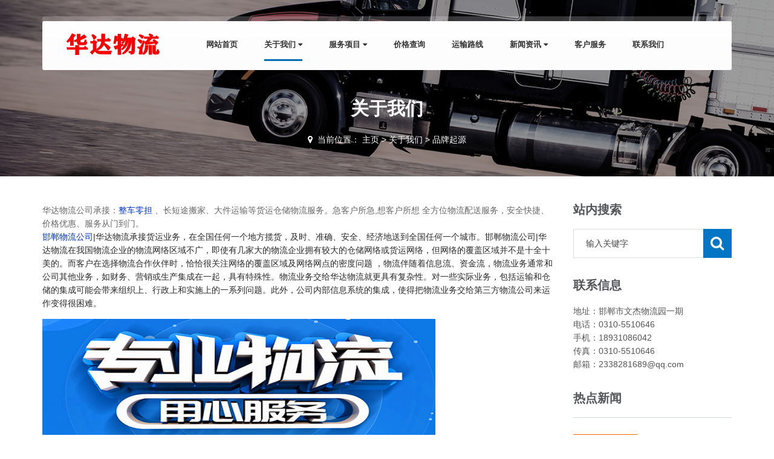

--- FILE ---
content_type: text/html
request_url: http://www.hdhd56.com/a/pinpaiqiyuan/
body_size: 7812
content:
<!DOCTYPE html>
<html>
<head>
<meta charset="utf-8">
<meta name="viewport" content="width=device-width, initial-scale=1.0, minimum-scale=1.0, maximum-scale=1.0, user-scalable=no">
<meta http-equiv="X-UA-Compatible" content="IE=edge,chrome=1">
<meta name="renderer" content="webkit" />
<meta name="robots" content="index, follow" />
<title>关于我们 > 品牌起源_邯郸物流公司_邯郸货运公司_华达物流</title>
<meta name="keywords" content="" />
<meta name="description" content="" />
<link rel="stylesheet" href="/skin/css/font-awesome.min.css"/>
<link rel="stylesheet" href="/skin/css/bootstrap.css"/>
<link rel="stylesheet" href="/skin/css/masterslider.css" />
<link rel="stylesheet" href="/skin/css/style.css" />
<link rel="stylesheet" href="/skin/css/animate.css"/>
<link rel="stylesheet" href="/skin/css/owl.carousel.css"/>
<link rel="stylesheet" href="/skin/css/style_1.css"/>
<link rel="stylesheet" href="/skin/css/color-default.css"/>
<link rel="stylesheet" href="/skin/css/retina.css"/>
<link rel="stylesheet" href="/skin/css/responsive.css"/>
<link rel="stylesheet" href="/skin/css/tk.css"/>
<script src="/skin/js/jquery-1.11.3.min.js"></script>
<script src="/skin/js/bootstrap.min.js"></script>
<script src="/skin/js/owl.carousel.min.js"></script>
<!-- HTML5 shim, for IE6-8 support of HTML5 elements. All other JS at the end of file. -->
<!--[if lt IE 9]>
<script src="/skin/js/html5.js"></script>
<script src="/skin/js/respond.min.js"></script>
<style>
	article,aside,dialog,footer,header,section,nav,figure,menu{display:block;padding:0;margin:0;}
</style>
<link rel="stylesheet" href="/skin/css/ie.css" type="text/css" media="screen"/>
<![endif]-->

<!--[if lte IE 9]>
<script src="/skin/js/jquery.placeholder.js"></script>
<script>
jQuery(document).ready(function($){
	$('input, textarea').placeholder();
});
</script>
<script type="text/javascript" src="/skin/js/pie.js"></script>
<script type="text/javascript">
jQuery(document).ready(function($){
	$('.indexci img').each(function() {
		PIE.attach(this);  
	});  
});
</script>
<![endif]-->
<!--[if (gte IE 6)&(lte IE 8)]>
  <script type="text/javascript" src="/skin/js/selectivizr.js"></script>
  <script type="text/javascript" src="/skin/js/excanvas.compiled.js"></script>
<![endif]-->
</head>
<body>
<!--[if lt IE 8]>
	<div class="lt-ie8-bg">
		<p class="browsehappy">You are using an <strong>outdated</strong> browser.</p>
		<p>Please <a href="http://browsehappy.com/">upgrade your browser</a> to improve your experience.</p>
		<p class="browsehappy">对不起，您正在使用的是 <strong>过时</strong> 的浏览器.</p>
		<p>请升级您的浏览器（IE8+，或者是火狐、谷歌、Opera、Safari等现代浏览器），以改进您的用户体验！</p>
	</div>
	<style>
	.lt-ie8-bg{z-index:11111;position:absolute;top:0;left:0;right:0;bottom:0;background-color:#333;color:#999;padding:100px 20px;text-align:center;font-size:26px}
	.lt-ie8-bg a{color:#f5f5f5;border-bottom:2px solid #fff}
	.lt-ie8-bg a:hover{text-decoration:none}
	#page-body-wrap{display:none;}
	</style>
<![endif]-->
<div id="page-body-wrap">
  <div class="header-wrapper header-transparent"> <header id="header"  class="header-style01">
  <div class="container">
    <div class="main-nav">
      <div class="row">
        <div class="col-md-12">
          <nav class="navbar navbar-default nav-left" role="navigation">
            <div class="navbar-header">
              <div class="logo"><a href="/"><img src="/skin/images/logo.png" alt="邯郸物流公司_邯郸货运公司_华达物流"/></a></div>
            </div>
            <div class="collapse navbar-collapse" id="navigation">
              <ul class="nav navbar-nav">
                <li > <a class="menu1" href="/">网站首页</a></li>
                <li class="Lev1 dropdown current-menu-item"> <a href="http://www.hdhd56.com/a/gongsijianjie/" class="menu1 dropdown-toggle">关于我们 
                  <i class="fa fa-caret-down"></i></a>
                  <ul class="dropdown-menu sub-menu2" role="menu">
                    
                    
                    <li class="Lev2"> <a href="http://www.hdhd56.com/a/gongsijianjie/" class="menu2">公司简介</a> </li>
                    
                    <li class="Lev2"> <a href="http://www.hdhd56.com/a/pinpaiqiyuan/" class="menu2">品牌起源</a> </li>
                    
                    <li class="Lev2"> <a href="http://www.hdhd56.com/a/xiangce/" class="menu2">公司相册</a> </li>
                    
                  </ul>
                </li><li class="Lev1 dropdown "> <a href="http://www.hdhd56.com/a/hangkongyunshu/" class="menu1 dropdown-toggle">服务项目 
                  <i class="fa fa-caret-down"></i></a>
                  <ul class="dropdown-menu sub-menu2" role="menu">
                    
                    
                    <li class="Lev2"> <a href="http://www.hdhd56.com/a/hangkongyunshu/" class="menu2">公路运输</a> </li>
                    
                    <li class="Lev2"> <a href="http://www.hdhd56.com/a/xiaojianyunshu/" class="menu2">小件运输</a> </li>
                    
                    <li class="Lev2"> <a href="http://www.hdhd56.com/a/lingjianyunshu/" class="menu2">零担运输</a> </li>
                    
                    <li class="Lev2"> <a href="http://www.hdhd56.com/a/xiangmu/dajianyunshu/" class="menu2">大件运输</a> </li>
                    
                  </ul>
                </li><li class="Lev1 dropdown "> <a href="http://www.hdhd56.com/a/jiagechaxun/" class="menu1 dropdown-toggle">价格查询 
                  </a>
                  <ul style="display:none">
                    
                    
                  </ul>
                </li><li class="Lev1 dropdown "> <a href="http://www.hdhd56.com/a/yunshuluxian/" class="menu1 dropdown-toggle">运输路线 
                  </a>
                  <ul style="display:none">
                    
                    
                  </ul>
                </li><li class="Lev1 dropdown "> <a href="http://www.hdhd56.com/a/news/" class="menu1 dropdown-toggle">新闻资讯 
                  <i class="fa fa-caret-down"></i></a>
                  <ul class="dropdown-menu sub-menu2" role="menu">
                    
                    
                    <li class="Lev2"> <a href="http://www.hdhd56.com/a/news/xingyedongtai/" class="menu2">行业动态</a> </li>
                    
                    <li class="Lev2"> <a href="http://www.hdhd56.com/a/news/gongsixinwen/" class="menu2">公司新闻</a> </li>
                    
                    <li class="Lev2"> <a href="http://www.hdhd56.com/a/news/changjianwenti/" class="menu2">常见问题</a> </li>
                    
                    <li class="Lev2"> <a href="http://www.hdhd56.com/a/news/youhuihuodong/" class="menu2">优惠活动</a> </li>
                    
                  </ul>
                </li><li class="Lev1 dropdown "> <a href="http://www.hdhd56.com/a/kehufuwu/" class="menu1 dropdown-toggle">客户服务 
                  </a>
                  <ul style="display:none">
                    
                    
                  </ul>
                </li><li class="Lev1 dropdown "> <a href="http://www.hdhd56.com/a/lianxiwomen/" class="menu1 dropdown-toggle">联系我们 
                  </a>
                  <ul style="display:none">
                    
                    
                  </ul>
                </li>
              </ul>
              <div id="dl-menu" class="dl-menuwrapper">
                <button class="dl-trigger"><span class="dlt-text">网站导航</span></button>
                <ul class="dl-menu">
                  <li class="Lev1"><a href="/" class="menu1">网站首页</a></li>
                  <li class="Lev1"> <a href="http://www.hdhd56.com/a/gongsijianjie/" class="menu1">关于我们 
                    <i class="fa fa-caret-down"></i> </a>
                    <ul class="dl-submenu sub-menu2">
                      
                      
                      <li class="Lev2"> <a href="http://www.hdhd56.com/a/gongsijianjie/" class="menu2">公司简介</a> </li>
                      
                      <li class="Lev2"> <a href="http://www.hdhd56.com/a/pinpaiqiyuan/" class="menu2">品牌起源</a> </li>
                      
                      <li class="Lev2"> <a href="http://www.hdhd56.com/a/xiangce/" class="menu2">公司相册</a> </li>
                      
                    </ul>
                  </li><li class="Lev1"> <a href="http://www.hdhd56.com/a/hangkongyunshu/" class="menu1">服务项目 
                    <i class="fa fa-caret-down"></i> </a>
                    <ul class="dl-submenu sub-menu2">
                      
                      
                      <li class="Lev2"> <a href="http://www.hdhd56.com/a/hangkongyunshu/" class="menu2">公路运输</a> </li>
                      
                      <li class="Lev2"> <a href="http://www.hdhd56.com/a/xiaojianyunshu/" class="menu2">小件运输</a> </li>
                      
                      <li class="Lev2"> <a href="http://www.hdhd56.com/a/lingjianyunshu/" class="menu2">零担运输</a> </li>
                      
                      <li class="Lev2"> <a href="http://www.hdhd56.com/a/xiangmu/dajianyunshu/" class="menu2">大件运输</a> </li>
                      
                    </ul>
                  </li><li class="Lev1"> <a href="http://www.hdhd56.com/a/jiagechaxun/" class="menu1">价格查询 
                     </a>
                    <ul style="display:none">
                      
                      
                    </ul>
                  </li><li class="Lev1"> <a href="http://www.hdhd56.com/a/yunshuluxian/" class="menu1">运输路线 
                     </a>
                    <ul style="display:none">
                      
                      
                    </ul>
                  </li><li class="Lev1"> <a href="http://www.hdhd56.com/a/news/" class="menu1">新闻资讯 
                    <i class="fa fa-caret-down"></i> </a>
                    <ul class="dl-submenu sub-menu2">
                      
                      
                      <li class="Lev2"> <a href="http://www.hdhd56.com/a/news/xingyedongtai/" class="menu2">行业动态</a> </li>
                      
                      <li class="Lev2"> <a href="http://www.hdhd56.com/a/news/gongsixinwen/" class="menu2">公司新闻</a> </li>
                      
                      <li class="Lev2"> <a href="http://www.hdhd56.com/a/news/changjianwenti/" class="menu2">常见问题</a> </li>
                      
                      <li class="Lev2"> <a href="http://www.hdhd56.com/a/news/youhuihuodong/" class="menu2">优惠活动</a> </li>
                      
                    </ul>
                  </li><li class="Lev1"> <a href="http://www.hdhd56.com/a/kehufuwu/" class="menu1">客户服务 
                     </a>
                    <ul style="display:none">
                      
                      
                    </ul>
                  </li><li class="Lev1"> <a href="http://www.hdhd56.com/a/lianxiwomen/" class="menu1">联系我们 
                     </a>
                    <ul style="display:none">
                      
                      
                    </ul>
                  </li>
                </ul>
              </div>
              <div id="search"> 
                <!--<form  name="formsearch" action="http://www.hdhd56.com/plus/search.php">
                      <input type="hidden" name="kwtype" value="0" />
                      <input class="search-submit" type="submit"/>
                      <input id="m_search" name="q" type="text" placeholder="输入关键字..." />
                    </form>--> 
              </div>
            </div>
          </nav>
        </div>
      </div>
    </div>
  </div>
</header>
<script>
var _hmt = _hmt || [];
(function() {
  var hm = document.createElement("script");
  hm.src = "https://hm.baidu.com/hm.js?8366dfcdc74236047800154db13adc8d";
  var s = document.getElementsByTagName("script")[0]; 
  s.parentNode.insertBefore(hm, s);
})();
</script>
<script>
(function(){
    var bp = document.createElement('script');
    var curProtocol = window.location.protocol.split(':')[0];
    if (curProtocol === 'https') {
        bp.src = 'https://zz.bdstatic.com/linksubmit/push.js';
    }
    else {
        bp.src = 'http://push.zhanzhang.baidu.com/push.js';
    }
    var s = document.getElementsByTagName("script")[0];
    s.parentNode.insertBefore(bp, s);
})();
</script>

 </div>
  <div class="page-title-style01 page-title-negative-top pt-bkg01 inner-header" style="background-image:url(/skin/images/about.jpg);">
    <div class="container">
      <div class="row">
        <div class="col-md-12">
          <h1>关于我们</h1>
          <div class="breadcrumb-container inner-location"> <i class="fa fa-map-marker"></i> &nbsp;<span>当前位置： <a href='http://www.hdhd56.com/'>主页</a> > <a href='http://www.hdhd56.com/a/gongsijianjie/'>关于我们</a> > <a href='http://www.hdhd56.com/a/pinpaiqiyuan/'>品牌起源</a></span> </div>
        </div>
      </div>
    </div>
  </div>
  <div class="page-container" id="innerpage-wrap">
    <div class="container">
      <div class="row">
        <div class="main col-md-9 inner-left" role="main">
          <div class="about-page-wrap">
            <div class="com-cnt page-content"> <span style="color: rgb(102, 102, 102); font-family: &quot;Open Sans&quot;, Arial, &quot;Microsoft YaHei&quot;, sans-serif; font-size: 14px;">华达物流公司承接：<a href="http://www.hdhd56.com/a/hangkongyunshu/">整车零担</a> 、长短途搬家、大件运输等货运仓储物流服务。急客户所急,想客户所想 全方位物流配送服务，安全快捷、</span><span style="color: rgb(102, 102, 102); font-family: &quot;Open Sans&quot;, Arial, &quot;Microsoft YaHei&quot;, sans-serif; font-size: 14px;">价格优惠、</span><span style="color: rgb(102, 102, 102); font-family: &quot;Open Sans&quot;, Arial, &quot;Microsoft YaHei&quot;, sans-serif; font-size: 14px;">服务从门到门。</span><br />
<p style="box-sizing: border-box; margin: 0px; padding: 0px 0px 15px; border: 0px; font-variant-numeric: inherit; font-variant-east-asian: inherit; font-stretch: inherit; font-size: 14px; line-height: 1.6; font-family: &quot;Open Sans&quot;, Arial, &quot;Microsoft YaHei&quot;, sans-serif; vertical-align: baseline; color: rgb(40, 40, 40);">
	<a href="http://www.hdhd56.com"><font color="#0033cc"><span style="box-sizing: border-box; background-image: initial; background-position: initial; background-size: initial; background-repeat: initial; background-attachment: initial; background-origin: initial; background-clip: initial; border-style: initial; border-color: initial; border-image: initial; font-style: inherit; font-variant: inherit; font-weight: inherit; font-stretch: inherit; line-height: 22px; transition-duration: 0.2s; transition-property: all; outline-color: initial !important; outline-width: initial !important;">邯郸物流公司</span></font></a>|华达物流承接货运业务，在全国任何一个地方揽货，及时、准确、安全、经济地送到全国任何一个城市。邯郸物流公司|华达物流在我国物流企业的物流网络区域不广，即使有几家大的物流企业拥有较大的仓储网络或货运网络，但网络的覆盖区域并不是十全十美的。而客户在选择物流合作伙伴时，恰恰很关注网络的覆盖区域及网络网点的密度问题 ，物流伴随着信息流、资金流，物流业务通常和公司其他业务，如财务、营销或生产集成在一起，具有特殊性。物流业务交给华达物流就更具有复杂性。对一些实际业务，包括运输和仓储的集成可能会带来组织上、行政上和实施上的一系列问题。此外，公司内部信息系统的集成，使得把物流业务交给第三方物流公司来运作变得很困难。 &nbsp;</p>
<p style="box-sizing: border-box; margin: 0px; padding: 0px 0px 15px; border: 0px; font-variant-numeric: inherit; font-variant-east-asian: inherit; font-stretch: inherit; font-size: 14px; line-height: 1.6; font-family: &quot;Open Sans&quot;, Arial, &quot;Microsoft YaHei&quot;, sans-serif; vertical-align: baseline; color: rgb(40, 40, 40);">
	<img alt="" src="/uploads/allimg/201204/1-201204233AK95.jpg" /></p>
<p style="box-sizing: border-box; margin: 0px; padding: 0px 0px 15px; border: 0px; font-variant-numeric: inherit; font-variant-east-asian: inherit; font-stretch: inherit; font-size: 14px; line-height: 1.6; font-family: &quot;Open Sans&quot;, Arial, &quot;Microsoft YaHei&quot;, sans-serif; vertical-align: baseline; color: rgb(40, 40, 40);">
	&nbsp; &nbsp; &nbsp;华达的优势在于机动、灵活，简单，低成本运营，相比大零担公司的复杂的操作流程及官僚化的管理，会更能满足客户的需求。参照零售业的例子，大百货公司是近代的产物，网上购物更以成本和便捷性颠覆了旧有的商业体系，但无论整个行业如何天翻地覆，他们因紧贴顾客，以其灵活性、便捷性而使顾客忽略了价格上的差异。公司同样也会因此特点而在一些更小的细分市场中生存。</p>
<br />
<p>
	华达物流核心价值观：诚信、创新、服务</p>
<p>
	企业核心： 诚信&nbsp;</p>
<p>
	企业精神： 团结拼搏、开拓求实、满足用户、科技进步。</p>
<p>
	&nbsp;</p>
<p>
	客户：为客户提供高质量和最大价值的专业化产品和服务，以真诚和实力赢得客户的理解、尊重和支持。</p>
<p>
	市场：为客户降低采购成本和风险，为客户投资提供切实保障。&nbsp;</p>
<p>
	发展：追求永续发展的目标，并把它建立在客户满意的基础上。</p>
<p>
	&nbsp;</p>
<p>
	关于&ldquo;为合作伙伴创造价值&rdquo;</p>
<p>
	公司认为客户、供应商、公司股东、公司员工等一切和自身有合作关系的单位和个人都是自己的合作伙伴，并只有通过努力为合作伙伴创造价值，才能体现自身的价值并获得发展和成功。</p>
<p>
	关于&ldquo;诚实、宽容、创新、服务&rdquo;</p>
<p>
	公司认为诚信是一切合作的基础，宽容是解决问题的前提，创新是发展事业的利器，服务是创造价值的根本。公司会坚持持续改进、满足顾客期望、 确保品质第一、开拓全球市场。<br />
	<span style="box-sizing: border-box; margin: 0px; padding: 0px; border: 0px; font-variant-numeric: inherit; font-variant-east-asian: inherit; font-stretch: inherit; font-size: 14px; line-height: 22px; font-family: &quot;Open Sans&quot;, Arial, &quot;Microsoft YaHei&quot;, sans-serif; vertical-align: baseline;"><strong style="color: rgb(255, 0, 0); box-sizing: border-box; margin: 0px; padding: 0px; border: 0px; font-style: inherit; font-variant: inherit; font-stretch: inherit; font-size: inherit; line-height: inherit; font-family: inherit; vertical-align: baseline;">&nbsp;<a href="http://www.hdhd56.com/a/news/"> 公司主营线路有</a></strong><a href="http://www.hdhd56.com/a/news/"><span style="box-sizing: border-box; margin: 0px; padding: 0px; border: 0px; font-style: inherit; font-variant: inherit; font-stretch: inherit; font-size: inherit; line-height: inherit; font-family: inherit; vertical-align: baseline;"><font color="#282828">：</font></span></a></span><a href="http://www.hdhd56.com/a/news/"><strong style="box-sizing: border-box; margin: 0px; padding: 0px; border: 0px; font-variant-numeric: inherit; font-variant-east-asian: inherit; font-stretch: inherit; font-size: 14px; line-height: inherit; font-family: &quot;Open Sans&quot;, Arial, &quot;Microsoft YaHei&quot;, sans-serif; vertical-align: baseline; color: rgb(40, 40, 40);"><font color="#0033cc"><span style="box-sizing: border-box; background-image: initial; background-position: initial; background-size: initial; background-repeat: initial; background-attachment: initial; background-origin: initial; background-clip: initial; border-style: initial; border-color: initial; border-image: initial; font-style: inherit; font-variant: inherit; font-weight: inherit; font-stretch: inherit; line-height: 22px; transition-duration: 0.2s; transition-property: all; outline-color: initial !important; outline-width: initial !important;">北京、石家庄、天津、上海、重庆、郑州、太原、西安、武汉、呼和浩特、合肥、南京、银川、长沙、沈阳、南昌、杭州、长春、兰州、西宁、成都、哈尔滨、福州、广州、贵阳、南宁、海口、昆明、三亚、乌鲁木齐</span></font></strong><span style="color: rgb(40, 40, 40); font-family: &quot;Open Sans&quot;, Arial, &quot;Microsoft YaHei&quot;, sans-serif; font-size: 14px;">、</span><span style="box-sizing: border-box; margin: 0px; padding: 0px; border: 0px; font-variant-numeric: inherit; font-variant-east-asian: inherit; font-stretch: inherit; font-size: 14px; line-height: 22px; font-family: &quot;Open Sans&quot;, Arial, &quot;Microsoft YaHei&quot;, sans-serif; vertical-align: baseline; color: rgb(255, 0, 0);">等各大省会城市、等各大省会城市。</span></a></p>

              <div id="pages" class="page"></div>
            </div>
          </div>
        </div>
        <aside class="sidebar col-md-3 inner-right" role="complementary">
  <section class="widget side-search">
    <h3 class="title">站内搜索</h3>
    <form  class="searchform" id="searchform" name="formsearch" action="http://www.hdhd56.com/plus/search.php">
      <input type="hidden" name="kwtype" value="0" />
      <div class="sform-div">
        <input type="text" value="" name="q" placeholder="输入关键字" id="s"/>
        <input type="submit" id="searchsubmit" value=""/>
      </div>
    </form>
  </section>
  <section class="widget widget-category side-contact">
    <h3 class="title">联系信息</h3>
    <div class="s-contact"> 地址：邯郸市文杰物流园一期<br />
      电话：0310-5510646<br />
      手机：18931086042<br />
      传真：0310-5510646<br />
      邮箱：2338281689@qq.com </div>
  </section>
  <section class="widget side-news">
    <h3 class="title">热点新闻</h3>
    <div class="tabbed custom-tabbed">
      <div class="block current">
        <ul class="widget-list">
          <li>
            <figure><a href="http://www.hdhd56.com/a/news/gongsixinwen/18809.html"><img src="http://www.hdhd56.com/uploads/userup/210510/1-210510152FJU.jpg" /></a></figure>
            <div class="sn-wrapper">
              <p class="s-desc"><a href="http://www.hdhd56.com/a/news/gongsixinwen/18809.html" title="邯郸到黑河物流公司-货运专线多长时间「">邯郸到黑河物流公司-货运专线多长时间「</a></p>
              <span class="comments"><i class="fa fa-calendar"></i>  2025-12-16</span> </div>
          </li>
<li>
            <figure><a href="http://www.hdhd56.com/a/news/gongsixinwen/18810.html"><img src="http://www.hdhd56.com/uploads/userup/210510/1-210510152FJU.jpg" /></a></figure>
            <div class="sn-wrapper">
              <p class="s-desc"><a href="http://www.hdhd56.com/a/news/gongsixinwen/18810.html" title="邯郸到绥化物流公司-货运专线多长时间「">邯郸到绥化物流公司-货运专线多长时间「</a></p>
              <span class="comments"><i class="fa fa-calendar"></i>  2025-12-16</span> </div>
          </li>
<li>
            <figure><a href="http://www.hdhd56.com/a/news/gongsixinwen/18811.html"><img src="http://www.hdhd56.com/uploads/userup/210510/1-210510152FJU.jpg" /></a></figure>
            <div class="sn-wrapper">
              <p class="s-desc"><a href="http://www.hdhd56.com/a/news/gongsixinwen/18811.html" title="邯郸到仁怀物流公司-货运专线全境配送「">邯郸到仁怀物流公司-货运专线全境配送「</a></p>
              <span class="comments"><i class="fa fa-calendar"></i>  2025-12-16</span> </div>
          </li>
<li>
            <figure><a href="http://www.hdhd56.com/a/news/gongsixinwen/18812.html"><img src="http://www.hdhd56.com/uploads/userup/210510/1-210510152FJU.jpg" /></a></figure>
            <div class="sn-wrapper">
              <p class="s-desc"><a href="http://www.hdhd56.com/a/news/gongsixinwen/18812.html" title="邯郸到凯里物流公司-货运专线全境配送「">邯郸到凯里物流公司-货运专线全境配送「</a></p>
              <span class="comments"><i class="fa fa-calendar"></i>  2025-12-16</span> </div>
          </li>
<li>
            <figure><a href="http://www.hdhd56.com/a/news/gongsixinwen/18813.html"><img src="http://www.hdhd56.com/uploads/userup/210510/1-210510152FJU.jpg" /></a></figure>
            <div class="sn-wrapper">
              <p class="s-desc"><a href="http://www.hdhd56.com/a/news/gongsixinwen/18813.html" title="邯郸到盘州物流公司-货运专线全境派送「">邯郸到盘州物流公司-货运专线全境派送「</a></p>
              <span class="comments"><i class="fa fa-calendar"></i>  2025-12-16</span> </div>
          </li>
<li>
            <figure><a href="http://www.hdhd56.com/a/news/gongsixinwen/18814.html"><img src="http://www.hdhd56.com/uploads/userup/210510/1-210510152FJU.jpg" /></a></figure>
            <div class="sn-wrapper">
              <p class="s-desc"><a href="http://www.hdhd56.com/a/news/gongsixinwen/18814.html" title="邯郸到兴仁物流公司-货运专线全境配送「">邯郸到兴仁物流公司-货运专线全境配送「</a></p>
              <span class="comments"><i class="fa fa-calendar"></i>  2025-12-16</span> </div>
          </li>
<li>
            <figure><a href="http://www.hdhd56.com/a/news/gongsixinwen/18815.html"><img src="http://www.hdhd56.com/uploads/userup/210510/1-210510152FJU.jpg" /></a></figure>
            <div class="sn-wrapper">
              <p class="s-desc"><a href="http://www.hdhd56.com/a/news/gongsixinwen/18815.html" title="邯郸到兴义物流公司-货运专线全境配送「">邯郸到兴义物流公司-货运专线全境配送「</a></p>
              <span class="comments"><i class="fa fa-calendar"></i>  2025-12-16</span> </div>
          </li>
<li>
            <figure><a href="http://www.hdhd56.com/a/news/gongsixinwen/18816.html"><img src="http://www.hdhd56.com/uploads/userup/210510/1-210510152FJU.jpg" /></a></figure>
            <div class="sn-wrapper">
              <p class="s-desc"><a href="http://www.hdhd56.com/a/news/gongsixinwen/18816.html" title="邯郸到都匀物流公司-货运专线全境闪送「">邯郸到都匀物流公司-货运专线全境闪送「</a></p>
              <span class="comments"><i class="fa fa-calendar"></i>  2025-12-16</span> </div>
          </li>
<li>
            <figure><a href="http://www.hdhd56.com/a/news/gongsixinwen/18817.html"><img src="http://www.hdhd56.com/uploads/userup/210510/1-210510152FJU.jpg" /></a></figure>
            <div class="sn-wrapper">
              <p class="s-desc"><a href="http://www.hdhd56.com/a/news/gongsixinwen/18817.html" title="邯郸到赤水物流公司-货运专线全境派送「">邯郸到赤水物流公司-货运专线全境派送「</a></p>
              <span class="comments"><i class="fa fa-calendar"></i>  2025-12-16</span> </div>
          </li>
<li>
            <figure><a href="http://www.hdhd56.com/a/news/gongsixinwen/18818.html"><img src="http://www.hdhd56.com/uploads/userup/210510/1-210510152FJU.jpg" /></a></figure>
            <div class="sn-wrapper">
              <p class="s-desc"><a href="http://www.hdhd56.com/a/news/gongsixinwen/18818.html" title="邯郸到贵阳物流公司线路/邯郸直达贵州贵">邯郸到贵阳物流公司线路/邯郸直达贵州贵</a></p>
              <span class="comments"><i class="fa fa-calendar"></i>  2025-12-16</span> </div>
          </li>

        </ul>
      </div>
    </div>
  </section>
</aside>
 </div>
    </div>
  </div>
  <div class="for-bottom-padding"></div>
  ﻿<div id="footer-wrapper" class="footer-dark">
  <footer id="footer">
    <div class="container">
      <div class="row">
        <div class="col-md-3 col-sm-12 footer-widget-container clearfix foot-about">
          <div class="widget widget_newsletterwidget">
            <div class="title"> <h3 class="dark-title"><a href="http://www.hdhd56.com/a/gongsijianjie/">关于我们</a></h3> </div>
            <div class="f-about">
              <p>  邯郸华达物流公司 具有独立法人资格的运输企业，公司运输力量雄厚备有各类型的车，运输区域遍及全国各地大、中城市，主营邯郸至全国公路货运,,国内长短途搬家迁厂,整车零担等货运仓储服务。急客户所急,想客户所想的全方位物流配送服务，价格优惠、安全快捷、服务从门到门、信息反馈，专人负责... </p>
            </div>
          </div>
          <ul class="footer-social-icons">
            <li><a href="http://www.weibo.com/" target="_blank"><i class="fa fa-weibo"></i></a></li>
            <li><a href="http://t.qq.com/" target="_blank"><i class="fa fa-tencent-weibo"></i></a></li>
            <li><a href="http://wpa.qq.com/msgrd?v=3&uin=2338281689&site=qq&menu=yes" target="_blank"><i class="fa fa-qq"></i></a></li>
            <li><a href="mailto:2338281689@qq.com" target="_blank"><i class="fa fa-envelope"></i></a></li>
          </ul>
        </div>
        <ul class="col-md-3 col-sm-6 hidden-sm hidden-xs footer-widget-container foot-nav">
          <li class="widget widget_pages">
            <div class="title">
              <h3>快速链接</h3>
            </div>
            <ul>
              <li><a href="/"><i class="fa fa-angle-right"></i>  网站首页</a></li>
              
              <li><a href="http://www.hdhd56.com/a/gongsijianjie/"><i class="fa fa-angle-right"></i>  关于我们</a></li>
              
              <li><a href="http://www.hdhd56.com/a/hangkongyunshu/"><i class="fa fa-angle-right"></i>  服务项目</a></li>
              
              <li><a href="http://www.hdhd56.com/a/jiagechaxun/"><i class="fa fa-angle-right"></i>  价格查询</a></li>
              
              <li><a href="http://www.hdhd56.com/a/yunshuluxian/"><i class="fa fa-angle-right"></i>  运输路线</a></li>
              
              <li><a href="http://www.hdhd56.com/a/news/"><i class="fa fa-angle-right"></i>  新闻资讯</a></li>
              
              <li><a href="http://www.hdhd56.com/a/kehufuwu/"><i class="fa fa-angle-right"></i>  客户服务</a></li>
              
              <li><a href="http://www.hdhd56.com/a/lianxiwomen/"><i class="fa fa-angle-right"></i>  联系我们</a></li>
              
            </ul>
          </li>
        </ul>
        <ul class="col-md-3 col-sm-6 hidden-sm hidden-xs footer-widget-container foot-contact">
          <li class="widget widget-text">
            <div class="title"> <h3 class="dark-title"><a href="http://www.hdhd56.com/a/lianxiwomen/">联系我们</a></h3> </div>
            <div class="f-contact">
              <p> <i class="fa fa-map-marker"></i>  地址：邯郸市文杰物流园一期 </p>
              <p class="text-big-x"> <i class="fa fa-phone"></i>  电话：0310-5510646 </p>
              <p> <i class="fa fa-envelope"></i>  <a href="mailto:2338281689@qq.com">2338281689@qq.com</a> </p>
              <p> <i class="fa fa-globe"></i>  手机：18931086042 </p>
              <p> <i class="fa fa-home"></i>  网址：http://www.hdhd56.com </p>
            </div>
          </li>
        </ul>
        <ul class="col-md-3 col-sm-6 hidden-sm hidden-xs footer-widget-container foot-qrcode">
          <li class="widget widget-text">
            <div class="title">
              <h3>微信咨询</h3>
            </div>
            <div class="f-qrcode"> <img src="/skin/images/qrcode.png"/> </div>
          </li>
        </ul>
      </div>
    </div>
  </footer>
  <div class="copyright-container">
    <div class="container">
      <div class="row">
        <div class="col-md-9 col-sm-12 cr-left" style="width:100%;text-align:center;">
          <p> Copyright &copy;2020 邯郸华达物流有限公司 版权所有 </p>
        <p><a rel="nofollow" href="http://gd.gerenpoc.com" target="_blank">备案号：冀ICP备2020023638号-1</a></p>
      </div>
    </div>
    </div>
<a href="#" class="scroll-up">Scroll</a> </div>
<link rel="stylesheet" href="/skin/css/kefu.css"/>
     <div class="blank55"></div>
     <div id="toolbar" class="layout text-center">
     <div class="x3"><a href="http://www.hdhd56.com/"><span class="icon-home"></span>首页</a></div>
     <div class="x3"><a href="tel:18931086042" rel="nofollow"><span class="icon-phone"></span>拨打电话</a></div>
     <div class="x3"><a href="sms:18931086042" rel="nofollow"><span class="icon-envelope-o"></span>短信</a></div>
     <div class="x3"><a href="http://www.hdhd56.com/a/lianxiwomen/" rel="nofollow"><span class="icon-user"></span>联系</a></div>
     <div class="kefu_tel">
	<span><a href="tel:18931086042" rel="nofollow"><img src="/skin/images/tel.gif" /></a></span>
	<div class="kefu_more">             </div>
</div>
   </div>    
 <script type="text/javascript">
$("table tr").mouseover(function(){ 
$(this).addClass("table_over");}).mouseout(function(){ 
$(this).removeClass("table_over");})
$("table tr:even").addClass("table_on");
</script>
<style>
table {margin:0 auto 1em 0; border-collapse:collapse; cellspacing:0; cellpadding:0; color:#666; text-align:center; font-size:14px; width:100%; clear:both; }
table a { text-decoration:underline;}
table img { display:block; margin:auto;}
table a:hover { color:#c00;}
table tr:first-child { background:#ecf5ff; font-weight:bold; color:#06c;}
table th,table td {padding:10px; text-align:center; border:1px solid #d2e9ff; }

.table_on {}
.table_over { background:#ecf5ff; }

.table_1 td { text-align:left;}
.table_1 tr:first-child { background:none;}
 table th {
  font-weight: bold;
  background: #f9f9f9
}
 table th, table td {
  border: 1px #d2e9ff solid;
  padding: 6px 6px;
}

</style>
  
 </div>
<script src="/skin/js/jquery.srcipts.min.js"></script> 
<script src="/skin/js/masterslider.min.js"></script> 
<script src="/skin/js/jquery.matchheight-min.js"></script> 
<script src="/skin/js/jquery.dlmenu.min.js"></script> 
<script src="/skin/js/include.js"></script>
</body>
</html>

--- FILE ---
content_type: text/css
request_url: http://www.hdhd56.com/skin/css/masterslider.css
body_size: 2800
content:
/* 织梦58（dede58.com）做最好的织梦整站模板下载网站 */
/** 
 *  Master Slider
 * 	Core css file
 */

.master-slider {
	position: relative;
	visibility: hidden;
	-moz-transform: translate3d(0, 0, 0);
}
.master-slider a {
	-webkit-transition: none;
	-o-transition: none;
	transition: none;
}
.master-slider, .master-slider * {
	-webkit-box-sizing: content-box;
	-moz-box-sizing: content-box;
	box-sizing: content-box;
}
.master-slider.before-init {
}
.master-slider.ms-fullheight {
	height: 100%;
}
.ms-layout-partialview .ms-view {
	overflow: visible;
	background-color: transparent;
}
.ms-layout-partialview .ms-container {
	overflow: hidden;
}
.master-slider img, .ms-slide-bgvideocont video {
	max-width: none;
}
.ms-ie img {
	border: none;
}
.ms-ie8 * {
	opacity: inherit;
	filter: inherit;
}
.ms-ie7 {
	zoom: 1;
}
.ms-moz .ms-slide-bgcont>img {
	transform: translateX(0px);
}
.ms-loading-container {
	position: absolute;
	width: 100%;
	top: 0;
}
.ms-slide-auto-height {
	display: table;
}
.ms-loading-container .ms-loading, .ms-slide .ms-slide-loading {
	width: 36px;
	height: 36px;
	background: url(../images/loading-2.gif) no-repeat center white;
	border-radius: 60px;
	box-shadow: 0px 0px 3px rgba(0,0,0,0.2);
	position: absolute;
	left: 50%;
	top: 50%;
	margin: -18px;
	opacity: 0.9;
}
/* grab cursor */
.ms-no-swipe, .ms-def-cursor {
	cursor: auto !important;
}
.ms-grab-cursor {
	cursor: url(grab.png), move;
}
.ms-grabbing-cursor {
	cursor: url(grabbing.png), move;
}
.ms-ie .ms-grab-cursor {
	cursor: move;
}
.ms-ie .ms-grabbing-cursor {
	cursor: move;
}
.ms-view {
	margin: 0px auto;
	overflow: hidden;
	background: black;
	position: relative;
	-webkit-perspective: 2000px;
	-moz-perspective: 2000px;
	-ms-perspective: 2000px;
	perspective: 2000px;
}
.ms-view .ms-slide-container {
	position: relative;
}
.ms-slide {
	position: absolute;
	height: 100%;
	-webkit-transform: translateZ(0px);
	-ms-transform: translateZ(0px);
	-o-transform: translateZ(0px);
	transform: translateZ(0px);
}
.ms-wk .ms-slide {
	-webkit-transform-style: preserve-3d;
	transform-style: preserve-3d;
}
.ms-slide.selected {
}
.ms-slide .ms-slide-bgcont, .ms-slide .ms-slide-bgvideocont {
	position: absolute;
	overflow: hidden;
	width: 100%;
}
.ms-slide .ms-slide-link {
	display: block;
	width: 100%;
	height: 100%;
	position: absolute;
	top: 0;
	z-index: 110;
}
.ms-ie .ms-slide-link {
	background: url("[data-uri]‌​AA7") 0 0 repeat;
}
.ms-slide .ms-slide-bgvideocont {
	z-index: 105;
	height: 100%;
}
.ms-wk .ms-slide .ms-slide-bgvideocont, .ms-wk .ms-slide-bgvideocont>video {
	-webkit-transform: translateZ(0.3px);
	transform: translateZ(0.3px);
}
.ms-slide .ms-slide-bgvideo {
	position: absolute;
	top: 0px;
}
.ms-inner-controls-cont, .ms-container {
	position: relative;
	margin: 0 auto;
}
.ms-slide .ms-slide-bgcont img, .ms-container, .ms-inner-controls-cont {
	-webkit-user-select: none;
	-moz-user-select: none;
	-ms-user-select: none;
	user-select: none;
}
.ms-slide .ms-layer, .ms-fixed-layers .ms-layer {
	position: absolute;
	pointer-events: auto
}
.ms-slide .ms-slide-layers, .ms-fixed-layers {
	position: absolute;
	overflow: hidden;
	width: 100%;
	height: 100%;
	z-index: 109;
	top: 0px;
	pointer-events: none;
}
.ms-slide .ms-slide-video {
	position: absolute;
	top: 0;
	z-index: 111;
	background: black;
	padding: 0;
	margin: 0;
	border: none;
}
.ms-parallax-layer {
	width: 100%;
	position: absolute;
	top: 0;
}
.ms-scroll-parallax-cont {
	position: absolute;
	top: 0;
	width: 100%;
	height: 100%;
}
.ms-wk .ms-scroll-parallax-cont {
	-webkit-transform: translateZ(0.4px);
	transform: translateZ(0.4px);
}
/*.ms-scroll-parallax .ms-sl-selected .ms-scroll-parallax-cont,
.ms-scroll-parallax .ms-sl-selected .ms-slide-bgcont{}
.ms-scroll-parallax .ms-slide-bgcont{}*/
 
/*-----------------------------------------------------------*/
.ms-action-layer {
	cursor: pointer;
}
.ms-btn-container {
	position: absolute;
}
.ms-btn {
	text-decoration: none;
	display: inline-block;
	color: black;
	position: relative;
	padding: 8px 15px;
	cursor: pointer;
	white-space: nowrap;
}
.ms-default-btn {
	background: #0074A2;
	border-radius: 5px;
	color: #FFF;
}
.ms-default-btn:hover {
	background-color: #0098D5;
}
.ms-default-btn:active {
	top: 1px;
}
.ms-btn-s {
	padding: 14px 17px;
	font-size: 80%;
	line-height: 0;
}
.ms-btn-m {
	padding: 12px 40px;
}
.ms-btn-n {
	padding: 8px 25px;
	font-size: 95%;
}
.ms-btn-l {
	padding: 17px 50px;
	font-size: 120%;
}
.ms-btn-box {
}
.ms-btn-round {
	border-radius: 5px;
}
.ms-btn-circle {
	border-radius: 100px;
}
.ms-btn-outline-box {
}
.ms-btn-outline-round {
	border-radius: 5px;
}
.ms-btn-outline-circle {
	border-radius: 100px;
}
/*-----------------------------------------------------------*/

.ms-layer.video-box {
	background: black;
}
.ms-layer.video-box iframe {
	padding: 0;
	margin: 0;
	border: none;
	position: absolute;
	z-index: 111;
}
.ms-slide .ms-slide-vpbtn, .ms-slide .ms-video-btn {
	position: absolute;
	cursor: pointer;
	z-index: 112;
}
.ms-slide .ms-slide-vcbtn {
	position: absolute;
	cursor: pointer;
	z-index: 113;
}
.ms-slide-vcbtn-mobile {
	position: relative;
	bottom: 0;
	left: 0;
	width: 100%;
	height: 28px;
	background-color: black;
	color: white;
	text-align: center;
	cursor: pointer;
	z-index: 113;
}
.ms-slide-vcbtn-mobile .ms-vcbtn-txt {
	text-transform: uppercase;
	font-family: sans-serif;
	font-size: 0.75em;
	display: inline-block;
	background: url(../images/video-close-btn.png) no-repeat 0px 3px;
	padding-left: 15px;
	height: 15px;
	color: #DBDBDB;
	margin-top: 7px;
}
.ms-wk .ms-slide .ms-slide-vcbtn, .ms-wk .ms-slide .ms-slide-layers, .ms-wk .ms-slide .ms-slide-vpbtn, .ms-wk .ms-slide .ms-slide-video, .ms-wk .ms-slide-link {
	-webkit-transform: translateZ(0.44px);
	transform: translateZ(0.44px);
}
.ms-video-img {
	position: absolute;
	width: 100%;
	height: 100%;
	top: 0;
	left: 0;
}
.ms-mask-frame {
	overflow: hidden;
	position: absolute;
	float: left;
}
/* controls */

.ms-thumb-list {
	overflow: hidden;
	position: absolute;
}
.ms-thumb-list.ms-dir-h {
	width: 100%;
}
.ms-thumb-list.ms-dir-v {
	height: 100%;
	top: 0;
}
.ms-thumbs-cont {
	position: relative;
}
.ms-thumb-frame img {
	width: 100%;
	height: auto;
}
.ms-thumb-frame {
	cursor: pointer;
	float: left;
	overflow: hidden;
	opacity: 0.5;
	-webkit-transition: opacity 300ms;
	-moz-transition: opacity 300ms;
	-ms-transition: opacity 300ms;
	-o-transition: opacity 300ms;
	transition: opacity 300ms;
}
.ms-thumb-frame-selected {
	opacity: 1;
}
.ms-tabs .ms-thumb-frame {
	background-color: #F6f6f6;
	text-shadow: 0 1px 1px white;
	color: #222;
	border: solid 1px white;
	border-width: 0 1px 1px 0;
	overflow: visible;
	position: relative;
	opacity: 1;
	-webkit-transition: all 300ms ease-out;
	-moz-transition: all 300ms ease-out;
	-ms-transition: all 300ms ease-out;
	-o-transition: all 300ms ease-out;
	transition: all 300ms ease-out;
}
.ms-tabs.ms-dir-h .ms-thumb-frame {
	margin-top: 12px;
}
.ms-tabs.ms-dir-v .ms-thumb-frame {
	margin-left: 12px;
}
.ms-tabs.ms-dir-v.ms-align-left .ms-thumb-frame {
	margin-left: 0px;
}
.ms-tabs.ms-dir-h.ms-align-top {
	z-index: 140;
}
.ms-tabs.ms-dir-h.ms-align-top .ms-thumb-frame {
	margin-top: -12px;
}
.ms-tabs .ms-thumb {
	padding: 20px 20px;
}
.ms-tabs .ms-thumb-frame-selected {
	opacity: 1;
	background: #EDEDED;
}
.ms-tabs .ms-thumb-frame .ms-thumb-ol {
	position: absolute;
	opacity: 0;
	-webkit-transition: all 300ms ease-out;
	-moz-transition: all 300ms ease-out;
	-ms-transition: all 300ms ease-out;
	-o-transition: all 300ms ease-out;
	transition: all 300ms ease-out;
}
.ms-tabs.ms-dir-h .ms-thumb-frame .ms-thumb-ol {
	top: 0px;
	left: 50%;
	margin-left: -12px;
	border-bottom: solid 12px #F6f6f6;
	border-left: solid 12px transparent;
	border-right: solid 12px transparent;
}
.ms-tabs.ms-dir-h.ms-align-bottom .ms-thumb-frame-selected .ms-thumb-ol {
	opacity: 1;
	top: -12px;
	border-bottom-color: #EDEDED;
}
.ms-tabs.ms-dir-h.ms-align-top .ms-thumb-frame .ms-thumb-ol {
	bottom: 0px;
	top: auto;
	border-bottom: 0px;
	border-top: solid 12px #F6f6f6;
}
.ms-tabs.ms-dir-h.ms-align-top .ms-thumb-frame-selected .ms-thumb-ol {
	opacity: 1;
	bottom: -12px;
	border-top-color: #EDEDED;
}
.ms-tabs.ms-dir-v .ms-thumb-frame .ms-thumb-ol {
	top: 50%;
	left: 0;
	margin-top: -12px;
	border-right: solid 12px #EDEDED;
	border-top: solid 12px transparent;
	border-bottom: solid 12px transparent;
}
.ms-tabs.ms-dir-v.ms-align-right .ms-thumb-frame-selected .ms-thumb-ol {
	opacity: 1;
	left: -12px;
	border-right-color: #EDEDED;
}
.ms-tabs.ms-dir-v.ms-align-left .ms-thumb-frame .ms-thumb-ol {
	left: auto;
	right: 0;
	border-right: 0;
	border-left: solid 12px #EDEDED;
}
.ms-tabs.ms-dir-v.ms-align-left .ms-thumb-frame-selected .ms-thumb-ol {
	opacity: 1;
	right: -12px;
	border-left-color: #EDEDED;
}
/* horizontal thumblist arrows*/
.ms-thumb-list.ms-dir-h .ms-thumblist-fwd, .ms-thumb-list.ms-dir-h .ms-thumblist-bwd {
	height: 100%;
	width: 20px;
	position: absolute;
	left: 0;
	cursor: pointer;
	background: rgba(128, 128, 128, 0.5);
	text-align: center;
	color: white;
}
.ms-thumb-list.ms-dir-h .ms-thumblist-bwd {
	right: 0;
	left: auto;
}
.ms-thumb-list.ms-dir-h .ms-thumblist-fwd:after, .ms-thumb-list.ms-dir-h .ms-thumblist-bwd:after {
	content: close-quote;
	top: 43%;
	position: relative;
	border: solid rgba(0, 0, 0, 0);
	border-width: 5px 5px 5px 0px;
	display: block;
	border-right-color: #FFF;
	width: 6px;
	height: 1px;
}
.ms-thumb-list.ms-dir-h .ms-thumblist-bwd:after {
	border-width: 5px 0px 5px 5px;
	border-left-color: #FFF;
	left: 7px;
}
/* vertical thumblist arrows */
.ms-thumb-list.ms-dir-v .ms-thumblist-fwd, .ms-thumb-list.ms-dir-v .ms-thumblist-bwd {
	width: 100%;
	height: 20px;
	position: absolute;
	top: 0;
	cursor: pointer;
	background: rgba(128, 128, 128, 0.5);
	text-align: center;
	color: white;
}
.ms-thumb-list.ms-dir-v .ms-thumblist-bwd {
	bottom: 0;
	top: auto;
}
.ms-thumb-list.ms-dir-v .ms-thumblist-fwd:after, .ms-thumb-list.ms-dir-v .ms-thumblist-bwd:after {
	content: close-quote;
	left: 43%;
	position: relative;
	border: solid rgba(0, 0, 0, 0);
	border-width: 0px 5px 5px 5px;
	display: block;
	border-bottom-color: #FFF;
	height: 1px;
	top: 5px;
	width: 0;
}
.ms-thumb-list.ms-dir-v .ms-thumblist-bwd:after {
	border-width: 5px 5px 0px 5px;
	border-top-color: #FFF;
	top: 7px;
}
.ms-bullet {
	cursor: pointer;
	float: left;
}
.ms-bullets.ms-dir-h {
	position: absolute;
	bottom: 20px;
	right: 50%;
	width: 100px;
}
.ms-bullets.ms-dir-v {
	position: absolute;
	top: 50%;
}
.ms-bullets.ms-dir-v .ms-bullet {
	float: none;
}
.ms-bullets.ms-dir-h .ms-bullets-count {
	position: relative;
	right: -50%;
}
.ms-sbar {
	position: absolute;
}
.ms-sbar.ms-dir-h {
	left: 10px;
	right: 10px;
	top: 5px
}
.ms-sbar.ms-dir-v {
	top: 10px;
	bottom: 10px;
	right: 5px
}
.ms-sbar .ms-bar {
	height: 4px;
	background: #333;
	border-radius: 4px;
}
.ms-sbar.ms-dir-v .ms-bar {
	width: 4px;
}
.ms-sbar .ms-bar {
	position: relative;
	-webkit-transition: opacity 300ms;
	-moz-transition: opacity 300ms;
	-ms-transition: opacity 300ms;
	-o-transition: opacity 300ms;
	transition: opacity 300ms;
}
.ms-timerbar {
	width: 100%;
	bottom: 0px;
	position: absolute;
}
.ms-ctimer {
	position: absolute;
	top: 30px;
	left: 30px;
	cursor: pointer;
}
.ms-ctimer-bullet {
}
.ms-time-bar {
	-webkit-transition: width 120ms linear;
	-moz-transition: width 120ms linear;
	-ms-transition: width 120ms linear;
	-o-transition: width 120ms linear;
	transition: width 120ms linear;
}
.ms-ie7 .ms-tooltip-arrow {
	height: 0px;
}
.ms-slide-info {
	position: absolute;
}
.ms-slide-info.ms-dir-v {
	top: 0;
}
.ms-slide-info.ms-dir-h {
	width: 100%;
}
 @keyframes point-anim {
 0% {
transform: scale(0.5);
-webkit-transform: scale(0.5);
-moz-transform: scale(0.5);
-o-transform: scale(0.5);
-ms-transform: scale(0.5);
opacity: 1;
}
 100% {
transform: scale(0.5);
-webkit-transform: scale(0.5);
-moz-transform: scale(1.5);
-o-transform: scale(1.5);
-ms-transform: scale(1.5);
opacity: 0;
}
}
 @-webkit-keyframes point-anim {
 0% {
-webkit-transform: scale(0.5);
opacity: 1;
}
 100% {
-webkit-transform: scale(1.5);
opacity: 0;
}
}
/* In Android browser, using css animations over slider causes some crashes */
.ms-android .ms-tooltip-point .ms-point-border {
	animation: none;
	-moz-animation: none;
	-webkit-animation: none;
	-o-animation: none;
}


--- FILE ---
content_type: text/css
request_url: http://www.hdhd56.com/skin/css/style_1.css
body_size: 11013
content:
/* 织梦58（dede58.com）做最好的织梦整站模板下载网站 */
a, abbr, acronym, address, applet, article, aside, audio, b, big, blockquote, body, canvas, caption, center, cite, code, dd, del, details, dfn, div, dl, dt, em, embed, fieldset, figcaption, figure, footer, form, h1, h2, h3, h4, h5, h6, header, hgroup, html, i, iframe, img, ins, kbd, label, legend, li, mark, menu, nav, object, ol, output, p, pre, q, ruby, s, samp, section, small, span, strike, strong, sub, summary, sup, table, tbody, td, tfoot, th, thead, time, tr, tt, u, ul, var, video {
	margin: 0;
	padding: 0;
	border: 0;
	font: inherit;
	vertical-align: baseline;
}
article, aside, details, figcaption, figure, footer, header, hgroup, menu, nav, section {
	display: block;
}
body {
	line-height: 1;
}
blockquote, q {
	quotes: none;
}
blockquote:after, blockquote:before, q:after, q:before {
	content: '';
	content: none;
}
table {
	border-collapse: collapse;
	border-spacing: 0;
}
*:focus {
	outline: 0;
	text-decoration: none;
}
a:focus, a:active {
	text-decoration: none;
	outline: 0;
}
/* ==========================================================================
    2. DOCUMENT STYLES
    ========================================================================= */
body {
	font-family: 'Open Sans', Arial, "Microsoft YaHei", sans-serif;
	font-size: 13px;
	line-height: 22px;
	color: #777;
	background-color: #fff;
}
.row {
	margin-bottom: 70px;
}
*[class^="row"] *[class^="row"]:last-child {
	margin-bottom: 0;
}
/* ==========================================================================
    3. TYPOGRAPHY 
    ========================================================================= */
p, a, span {
	color: #777;
	font-family: 'Open Sans', Arial, "Microsoft YaHei", sans-serif;
	line-height: 22px;
}
p {
	padding-bottom: 15px;
}
a {
	-webkit-transition: all 0.2s ease 0s;
	-moz-transition: all 0.2s ease 0s;
	-o-transition: all 0.2s ease 0s;
	-ms-transition: all 0.2s ease 0s;
	transition: all 0.2s ease 0s;
	text-decoration: none;
}
a:hover {
	text-decoration: none;
}
h1, h2, h3, h4, h5, h6 {
	font-family: 'Open Sans', 'Raleway', Arial, "Microsoft YaHei", sans-serif;
	font-weight: 800;
	margin-bottom: 25px;
	margin-top: 0;
	color: #333;
}
h1 {
	font-size: 30px;
	line-height: 30px;
}
h2 {
	font-size: 24px;
	line-height: 26px;
}
h3 {
	font-size: 21px;
	line-height: 24px;
}
h4 {
	font-size: 18px;
	line-height: 22px;
}
h5 {
	font-size: 16px;
	line-height: 18px;
}
h6 {
	font-size: 15px;
	line-height: 18px;
}
strong {
	font-weight: 600;
}
img {
	max-width: 100%;
	height: auto;
	display: block;
}
img.float-left {
	float: left;
	margin: 12px 12px 12px 0;
}
img.float-right {
	float: right;
	margin: 12px 0px 12px 12px;
}
.img-fixed-bottom {
	position: relative;
	bottom: -70px;
}
ul, ol {
	list-style-position: inside;
}
ul li, ol li {
	padding-bottom: 5px;
}
blockquote + p {
	margin-top: 15px;
}
.required {
	color: #ce292d;
}
.text-big {
	font-size: 18px;
	line-height: 25px;
	color: #333;
}
.align-right {
	text-align: right;
}
a.read-more {
	float: right;
	position: relative;
}
a.read-more span {
	text-transform: uppercase;
	font-weight: 700;
	display: block;
	-webkit-transition: all 0.2s ease 0s;
	-moz-transition: all 0.2s ease 0s;
	-o-transition: all 0.2s ease 0s;
	-ms-transition: all 0.2s ease 0s;
	transition: all 0.2s ease 0s;
}
a.read-more:hover span {
	transform: translate(-15px, 0);
	-webkit-transform: translate(-15px, 0);
	-moz-transform: translate(-15px, 0);
	-ms-transform: translate(-15px, 0);
}
a.read-more i {
	font-size: 11px;
	line-height: 20px;
	opacity: 0;
	-webkit-transition: all 0.2s ease 0s;
	-moz-transition: all 0.2s ease 0s;
	-o-transition: all 0.2s ease 0s;
	-ms-transition: all 0.2s ease 0s;
	transition: all 0.2s ease 0s;
}
a.read-more:hover i {
	opacity: 1;
}
a.download-link {
	width: 100%;
	display: block;
	margin-bottom: 5px;
}
a.download-link span {
	-webkit-transition: all 0.2s ease 0s;
	-moz-transition: all 0.2s ease 0s;
	-o-transition: all 0.2s ease 0s;
	-ms-transition: all 0.2s ease 0s;
	transition: all 0.2s ease 0s;
}
a.download-link span i {
	padding-right: 5px;
}
.mb-70 {
	margin-bottom: 70px;
}
.mb-30 {
	margin-bottom: 30px;
}
.mb-0 {
	margin-bottom: 0;
}
.svg-white .st0 {
	fill: #fff;
}
/* ==========================================================================
    4. HEADER 
    ========================================================================= */
.header-wrapper {
	width: 100%;
	background: #fff;
	box-shadow: 0 0 5px rgba(0, 0, 0, 0.2);
	-webkit-box-shadow: 0 0 5px rgba(0, 0, 0, 0.2);
	-moz-box-shadow: 0 0 5px rgba(0, 0, 0, 0.2);
	position: fixed;
	top: 0;
	z-index: 1000;
}
.header-wrapper.header-transparent {
	background-color: transparent;
	background: none;
	box-shadow: none;
	-webkit-box-shadow: none;
	-moz-box-shadow: none;
}
.header-wrapper.header-transparent02 {
	background-color: #fff;
	box-shadow: none;
	-webkit-box-shadow: none;
	-moz-box-shadow: none;
}
.header-wrapper.header-transparent.solid-color, .header-wrapper.header-transparent02.solid-color {
	background-color: #fff;
	box-shadow: 0 0 5px rgba(0, 0, 0, 0.2);
	-webkit-box-shadow: 0 0 5px rgba(0, 0, 0, 0.2);
	-moz-box-shadow: 0 0 5px rgba(0, 0, 0, 0.2);
}
.header-wrapper.header-transparent.solid-color .header-style01 .main-nav {
	background: #fff;
	border: none;
	box-shadow: none;
	-webkit-box-shadow: none;
	-moz-box-shadow: none;
}
#header {
	position: relative;
	z-index: 1000;
}
#search {
	width: 40px;
	min-height: 80px;
	position: relative;
	cursor: pointer;
	margin-left: 20px;
	margin-right: 30px;
	float: right;
	z-index: 1005;
	background-color: transparent;
	padding-top: 20px;
}
.search-submit {
	background-image: url('../images/search.png');
	background-repeat: no-repeat;
	background-position: center;
	border-radius: 50%;
	-webkit-border-radius: 50%;
	-moz-border-radius: 50%;
	width: 40px;
	min-height: 40px;
	border: none;
	text-indent: -9999px;
	position: absolute;
	cursor: pointer;
	-webkit-transition: all 0.2s ease 0s;
	-moz-transition: all 0.2s ease 0s;
	-o-transition: all 0.2s ease 0s;
	-ms-transition: all 0.2s ease 0s;
	transition: all 0.2s ease 0s;
}
#search:focus, .search-submit:focus, #m_search:focus {
	outline: none;
}
#m_search {
	background: #fff;
	border: 1px solid #ddd;
	border-radius: 3px;
	-webkit-border-radius: 3px;
	-moz-border-radius: 3px;
	padding: 10px 25px;
	position: absolute;
	top: 100%;
	width: 170px;
	right: 0;
	font-style: italic;
	color: #666;
	display: none;
}
/* 
    MAIN NAVIGATION 
*/
.navbar-default .navbar-nav>.open>a, .navbar-default .navbar-nav>.open>a:hover, .navbar-default .navbar-nav>.open>a:focus {
	background-color: transparent;
}
.main-nav .row {
	margin-bottom: 0;
}
.main-nav {
	background: #ffffff; /* Old browsers */
	background: -moz-linear-gradient(top, #ffffff 0%, #fcfcfc 100%); /* FF3.6+ */
	background: -webkit-gradient(linear, left top, left bottom, color-stop(0%, #ffffff), color-stop(100%, #fcfcfc)); /* Chrome,Safari4+ */
	background: -webkit-linear-gradient(top, #ffffff 0%, #fcfcfc 100%); /* Chrome10+,Safari5.1+ */
	background: -o-linear-gradient(top, #ffffff 0%, #fcfcfc 100%); /* Opera 11.10+ */
	background: -ms-linear-gradient(top, #ffffff 0%, #fcfcfc 100%); /* IE10+ */
	border-radius: 3px;
	-webkit-border-radius: 3px;
	-moz-border-radius: 3px;
	margin-top: 35px;
	-webkit-box-shadow: 0px -8px 0px 0px rgba(255,255,255,0.2);
	-moz-box-shadow: 0px -8px 0px 0px rgba(255,255,255,0.2);
	box-shadow: 0px -8px 0px 0px rgba(255,255,255,0.2);
}
.navbar {
	min-height: 80px;
	margin-bottom: 0;
}
.navbar-default {
	border: none;
	background: none;
}
#dl-menu {
	display: none;
}
.navbar-nav > li {
	padding-bottom: 0;
}
.navbar-nav>li>a {
	line-height: 48px;
	font-family: 'Open Sans', 'Raleway', Arial, "Microsoft YaHei", sans-serif;
	font-size: 13px;
	font-weight: 700;
	color: #333;
	text-transform: uppercase;
}
.navbar-default .navbar-nav>li>a {
	color: #333;
	border-bottom: 3px solid transparent;
}
.nav>li>a {
	padding-left: 25px;
	padding-right: 25px;
}
.header-style01 .navbar-default .navbar-nav>li>a:hover {
	border-bottom: 3px solid;
}
.dropdown-menu {
	background-color: #fff;
	border-radius: 3px;
	-webkit-border-radius: 3px;
	-moz-border-radius: 3px;
	border: 1px solid #eee;
	min-width: 240px;
	-webkit-box-shadow: 2px 2px 5px 0px rgba(50, 50, 50, 0.2);
	-moz-box-shadow: 2px 2px 5px 0px rgba(50, 50, 50, 0.2);
	box-shadow: 2px 2px 5px 0px rgba(50, 50, 50, 0.2);
}
.dropdown .dropdown-menu .dropdown-submenu > a {
	position: relative;
}
.dropdown .dropdown-menu .dropdown-submenu > a:after {
	position: absolute;
	display: block;
	content: "";
	width: 0;
	height: 0;
	border-top: 5px solid transparent;
	border-bottom: 5px solid transparent;
	border-left: 5px solid #aaa;
	right: 0;
	top: 50%;
	margin-top: -3px;
}
.dropdown-menu>li {
	padding: 0px 20px;
}
.dropdown-menu>li>a {
	font-size: 13px;
	color: #333;
	padding: 15px 0px;
	border-bottom: 1px dotted #ddd;
}
.dropdown-menu>li:last-child a {
	border: none;
}
.dropdown-menu>li>a:hover, .dropdown-menu>li>a:focus {
	background: none;
}
.dropdown-submenu {
	position: relative;
}
.dropdown-submenu > .dropdown-menu {
	left: 100%;
	top: -3px;
	-webkit-box-shadow: 0px 3px 0px 0px rgba(0, 0, 0, 0.1);
	-moz-box-shadow: 0px 3px 0px 0px rgba(0, 0, 0, 0.1);
	box-shadow: 0px 3px 0px 0px rgba(0, 0, 0, 0.1);
}
.dropdown-submenu:hover > .dropdown-menu {
	display: block;
}
.dropdown.dropdown-submenu > a {
	position: relative;
}
.navbar-header {
	padding-top: 18px;
	padding-left: 30px;
}
.navbar-default .navbar-collapse, .navbar-default .navbar-form {
	border: none;
}
.navbar-collapse {
	float: right;
	padding: 0;
}
.nav > li.current-menu-item > a {
	border-bottom: 3px solid;
}
/*  HEADER STYLE 01 - WITH TOPBAR
    ------------------------------------------------------------------------- */
.header-style01 #top-bar-wrapper .row {
	margin-bottom: 0;
}
.header-style01 #quick-links {
	padding-top: 8px;
}
.header-style01 #quick-links li {
	list-style: none;
	float: left;
	padding-right: 30px;
	padding-bottom: 0;
}
.header-style01 #quick-links li span, .header-style01 #quick-links li a {
	color: #fff;
}
.header-style01 #top-bar-wrapper {
	padding: 20px 0 0;
	width: 100%;
}
/*  HEADER STYLE 02 - LIGHT TOPBAR
    ------------------------------------------------------------------------- */

.header-style02 #top-bar-wrapper .row {
	margin-bottom: 0;
}
.header-style02 #quick-links {
	padding-top: 8px;
}
.header-style02 #quick-links li {
	list-style: none;
	float: left;
	padding-right: 30px;
	padding-bottom: 0;
}
.header-style02 #top-bar-wrapper {
	background-color: #fcfcfc;
	padding: 10px 0;
	width: 100%;
}
.header-style02 .navbar-header {
	padding-left: 0;
}
.header-style02 #search {
	margin-right: 0;
}
.wpml-languages {
	display: block;
	float: right;
	position: relative;
}
.wpml-languages a.active {
	display: block;
	padding: 8px 6px 8px 10px;
	border: 1px solid #ddd;
	border-radius: 3px;
	background-color: #fff;
}
.wpml-languages a.active i {
	font-size: 9px;
	margin-left: 5px;
	position: relative;
	top: -2px;
}
.wpml-languages a.active img {
	width: 22px;
	float: left;
}
.wpml-languages a img {
	width: 22px;
}
.wpml-lang-dropdown {
	position: absolute;
	background-color: #fff;
	left: 0;
	top: 102%;
	border-radius: 3px;
	-webkit-border-radius: 3px;
	-moz-border-radius: 3px;
	overflow: hidden;
	border: 1px solid #ddd;
	width: 100%;
	display: none;
	z-index: 10001;
}
.wpml-lang-dropdown li {
	list-style: none;
	padding: 8px 15px;
}
.wpml-languages:hover ul.wpml-lang-dropdown {
	display: block;
}
.header-style02 .header-inner {
	padding: 20px 0;
}
.header-style02 .header-inner .main-nav {
	margin-top: 0;
	background: none;
}
.header-style02 .navbar-default .navbar-nav>li>a:hover, .header-style02 .nav > li.current-menu-item > a {
	border: none;
	border-bottom: none;
	border-color: transparent;
}
.header-style02 .navbar-default .navbar-nav>li>a {
	border-bottom: none;
}
/*  HEADER STYLE 02 - DARK TOPBAR
    ------------------------------------------------------------------------- */
.header-style02 #top-bar-wrapper.dark {
	background-color: #333333;
}
.header-style02 #top-bar-wrapper.dark #quick-links li span, .header-style02 #top-bar-wrapper.dark #quick-links li a {
	color: #ccc;
}
#top-bar-wrapper.dark .wpml-languages a.active, #top-bar-wrapper.dark .wpml-lang-dropdown {
	background-color: #444;
	border: 1px solid #555;
}
#top-bar-wrapper.dark .wpml-languages a.active i {
	color: #ccc;
}
/*  HEADER STYLE 02 - DARK HEADER
    ------------------------------------------------------------------------- */
.header-wrapper.dark #top-bar-wrapper {
	background-color: #222;
}
.header-wrapper.dark #quick-links li span, .header-wrapper.dark #quick-links li a {
	color: #ccc;
}
.header-wrapper.dark .wpml-languages a.active, .header-wrapper.dark .wpml-lang-dropdown {
	background-color: #333;
	border: 1px solid #444;
}
.header-wrapper.dark .wpml-languages a.active i {
	color: #ccc;
}
.header-wrapper.dark {
	background-color: #333;
}
.header-wrapper.dark .main-nav {
	box-shadow: none;
	-webkit-box-shadow: none;
	-moz-box-shadow: none;
}
.header-wrapper.dark .navbar-default .navbar-nav>li>a {
	color: #fff;
}
.header-wrapper.dark .dropdown-menu {
	background-color: #333;
	border: 1px solid #444;
}
.header-wrapper.dark .dropdown-menu>li>a {
	color: #888;
	border-bottom: 1px dotted #444;
}
.header-wrapper.dark .dropdown-menu>li>a:hover {
	color: #fff;
}
.header-wrapper.dark .dropdown .dropdown-menu .dropdown-submenu > a:after {
	border-left: 5px solid #888;
}
.header-wrapper.dark .dropdown .dropdown-menu .dropdown-submenu > a:hover:after {
	border-left: 5px solid #fff;
}
.header-wrapper.dark #m_search {
	background: #333;
	border: 1px solid #444;
	color: #ccc;
}
/*  HEADER STYLE 03
    ------------------------------------------------------------------------- */
.header-style03 .info-container {
	float: right;
}
.header-style03 .info-container #quick-links, .header-style03 .info-container .wpml-languages, .header-style03 .info-container #search {
	float: left;
	padding: 0 10px;
}
.header-style03 .info-container #quick-links {
	padding-top: 10px;
}
.header-style03 #quick-links {
	padding-top: 8px;
}
.header-style03 #quick-links li {
	list-style: none;
	float: left;
	padding-right: 30px;
	padding-bottom: 0;
}
.header-style03 .wpml-lang-dropdown {
	width: auto;
	left: 10px;
}
.header-style03 #search {
	min-height: 60px;
}
.header-style03 .logo-info-container {
	padding: 20px 0;
}
.header-style03 .logo-info-container .row {
	margin-bottom: 0;
}
.header-style03 .main-nav {
	margin-top: 0;
	border-top: 1px solid #eee;
	background: none;
}
.header-style03 .navbar-default .navbar-collapse, .navbar-default .navbar-form {
	float: left;
	width: 100%;
}
.header-style03 .navbar-nav>li>a {
	line-height: 30px;
}
.header-style03 .navbar {
	min-height: 30px;
}
.header-style03 .nav > li.current-menu-item > a {
	border-bottom: none;
}
.header-style03 .navbar a.btn {
	position: relative;
	top: 10px;
}
/*  HEADER STYLE 03 DARK
    ------------------------------------------------------------------------- */
.header-wrapper.dark .header-style03 .main-nav {
	border-top: 1px solid #444;
}
/* ==========================================================================
    5. PAGE TITLES 
    ========================================================================= */
.page-title-style01 {
	padding-top: 70px;
	padding-bottom: 70px;
	margin-bottom: 70px;
}
.page-title-negative-top {
	margin-top: 0 !important;
	padding-top: 185px;
}
.page-title-style01 .row, .page-title-style02 .row {
	margin-bottom: 0;
}
.page-title-style01 h1 {
	color: #fff;
	text-align: center;
}
.breadcrumb-container {
	width: 100%;
	float: left;
}
.page-title-style01 .breadcrumb {
	margin: 0 auto;
	display: table;
}
.breadcrumb li {
	list-style: none;
	float: left;
	padding: 0 0px 0 3px;
	color: #fff;
}
.breadcrumb li a {
	color: #fff;
}
.breadcrumb li + li::before {
	font-size: 12px;
	content: '/';
	color: #fff;
	padding: 0 8px;
}
.breadcrumb li:nth-child(2)::before {
	color: transparent;
}
.page-title-style02 {
	padding: 70px 0;
	margin-bottom: 70px;
}
.page-title-style02 h1 {
	color: #fff;
	margin-bottom: 0;
}
.page-title-style02 .breadcrumb-container {
	float: right;
	width: auto;
}
.pt-bkg01 {
	background-image: url('../images/page-title01.jpg');
	background-repeat: no-repeat;
	background-size: cover;
}
.pt-bkg02 {
	background-image: url('../images/page-title02.jpg');
	background-repeat: no-repeat;
	background-size: cover;
}
.pt-bkg03 {
	background-image: url('../images/page-title03.jpg');
	background-repeat: no-repeat;
	background-size: cover;
}
.pt-bkg04 {
	background-image: url('../images/page-title04.jpg');
	background-repeat: no-repeat;
	background-size: cover;
}
.pt-bkg05 {
	background-image: url('../images/page-title05.jpg');
	background-repeat: no-repeat;
	background-size: cover;
}
.pt-bkg06 {
	background-image: url('../images/page-title06.jpg');
	background-repeat: no-repeat;
	background-size: cover;
}
.pt-bkg07 {
	background-image: url('../images/page-title07.jpg');
	background-repeat: no-repeat;
	background-size: cover;
}
.pt-bkg08 {
	background-image: url('../images/page-title08.jpg');
	background-repeat: no-repeat;
	background-size: cover;
}
.pt-bkg09 {
	background-image: url('../images/page-title09.jpg');
	background-repeat: no-repeat;
	background-size: cover;
}
.pt-bkg10 {
	background-image: url('../images/page-title10.jpg');
	background-repeat: no-repeat;
	background-size: cover;
}
.pt-bkg11 {
	background-image: url('../images/page-title11.jpg');
	background-repeat: no-repeat;
	background-size: cover;
}
.pt-bkg12 {
	background-image: url('../images/page-title12.jpg');
	background-repeat: no-repeat;
	background-size: cover;
}
.pt-bkg13 {
	background-image: url('../images/page-title13.jpg');
	background-repeat: no-repeat;
	background-size: cover;
}
.pt-bkg14 {
	background-image: url('../images/page-title14.jpg');
	background-repeat: no-repeat;
	background-size: cover;
}
.pt-bkg15 {
	background-image: url('../images/page-title15.jpg');
	background-repeat: no-repeat;
	background-size: cover;
}
.pt-bkg16 {
	background-image: url('../images/page-title16.jpg');
	background-repeat: no-repeat;
	background-size: cover;
}
/* ==========================================================================
    6. CUSTOM SECTION BACKGROUNDS
    ========================================================================= */
.page-content.custom-bkg {
	padding-top: 70px;
}
.page-content.column-img-bkg {
	padding: 0;
}
.page-content.column-img-bkg .row {
	margin-bottom: 0;
}
.custom-col-padding-both {
	padding: 120px 70px;
}
.custom-col-padding-bottom {
	padding-bottom: 120px;
}
.img-bkg01 {
	background-image: url('../images/img-bkg01.jpg');
}
.img-bkg02 {
	background-image: url('../images/img-bkg02.jpg');
}
.img-bkg03 {
	background-image: url('../images/img-bkg03.jpg');
}
*[class*="img-bkg"] {
	background-size: cover;
}
.custom-bkg.bkg-grey {
	background-color: #f6f6f6;
}
.custom-bkg.bkg-light-blue {
	background-color: #f4fcfc;
}
.custom-bkg.bkg-dark-blue {
	background-color: #2c3741;
}
.custom-bkg.bkg-dark-blue.transparent01 {
	background-color: rgba(37, 39, 46, 0.7);
}
.custom-bkg.bkg-dark-blue.transparent02 {
	background-color: rgba(37, 39, 46, 0.8);
}
.custom-bkg.bkg-dark-blue.transparent03 {
	background-color: rgba(37, 39, 46, 0.9);
}
.page-title-style01 + .page-content.custom-bkg, .page-title-style02 + .page-content.custom-bkg {
	margin-top: -70px;
}
.page-content.parallax {
	padding-top: 100px;
	padding-bottom: 30px;
	background-attachment: fixed;
	background-repeat: no-repeat;
	background-size: cover;
}
.parallax01 {
	background-image: url('../images/parallax01.jpg');
}
.parallax02 {
	background-image: url('../images/parallax02.jpg');
}
.parallax03 {
	background-image: url('../images/parallax03.jpg');
}
.parallax04 {
	background-image: url('../images/parallax04.jpg');
}
.parallax05 {
	background-image: url('../images/parallax05.jpg');
}
.page-content.dark h1, .page-content.dark h2, .page-content.dark h3, .page-content.dark h4, .page-content.dark h5, .page-content.dark h6 {
	color: #fff;
}
.page-content.dark p, .page-content.dark span, .page-content.dark li, .page-content.dark a {
	color: #eee;
}
*[class^="col-"].custom-bkg {
	padding: 30px;
}
*[class^="col-"].custom-bkg.dark h1, *[class^="col-"].custom-bkg.dark h2, *[class^="col-"].custom-bkg.dark h3, *[class^="col-"].custom-bkg.dark h4, *[class^="col-"].custom-bkg.dark h5, *[class^="col-"].custom-bkg.dark h6 {
	color: #fff;
}
*[class^="col-"].custom-bkg.dark p, *[class^="col-"].custom-bkg.dark a, *[class^="col-"].custom-bkg.dark span, *[class^="col-"].custom-bkg.dark li, *[class^="col-"].custom-bkg.dark label {
	color: #eee;
}
/* ==========================================================================
    7. ELEMENTS
    ========================================================================= */

/*  7.1. ACCORDION
    ------------------------------------------------------------------------- */
.accordion .title {
	width: 100%;
	background-color: #f6f6f6;
	margin-bottom: 10px;
	position: relative;
	padding: 10px 15px;
	float: left;
}
.accordion .title a {
	font-size: 15px;
	color: #333;
	font-family: 'Open Sans', 'Raleway', Arial, "Microsoft YaHei", sans-serif;
	font-weight: 700;
	position: relative;
	width: 100%;
	padding-left: 20px;
	display: block;
	float: left;
}
.accordion .title::before {
	content: "\f067";
	font-family: 'FontAwesome';
	font-size: 15px;
	position: absolute;
	display: block;
}
.accordion .title.active::before {
	content: "\f068";
	font-family: 'FontAwesome';
	font-size: 15px;
	position: absolute;
	display: block;
}
.accordion .title a::after {
	display: none;
}
.accordion.careers .title {
	padding: 15px 62px 15px 20px;
}
.accordion.careers .title a {
	padding-left: 0;
}
.accordion.careers .title::before {
	display: none;
}
.accordion.careers .title a span {
	color: #333;
	font-weight: 600;
	width: 30%;
	display: block;
	float: left;
	font-size: 13px;
}
.accordion .job-position, .accordion .job-end-date {
	text-transform: uppercase;
}
.accordion.careers .title::after {
	position: absolute;
	content: "";
	display: block;
	width: 52px;
	height: 100%;
	background-color: #e6e6e6;
	background-image: url('../images/accordion-closed.png');
	background-repeat: no-repeat;
	background-position: center;
	right: 0;
	top: 0;
	-webkit-transition: all 0.2s ease 0s;
	-moz-transition: all 0.2s ease 0s;
	-o-transition: all 0.2s ease 0s;
	-ms-transition: all 0.2s ease 0s;
	transition: all 0.2s ease 0s;
}
.accordion.careers .title.active::after {
	background-image: url('../images/accordion-opened.png');
	background-repeat: no-repeat;
	background-position: center;
}
.accordion.careers .title:hover::after {
	background-image: url('../images/accordion-opened.png');
	background-repeat: no-repeat;
	background-position: center;
}
.accordion .content {
	margin-bottom: 20px;
	padding-left: 20px;
	padding-top: 20px;
}
/*
    7.2. BLOCKQUOTE
    ------------------------------------------------------------------------- */
blockquote {
	margin-left: 30px;
	border-left: 3px solid;
	padding: 15px 20px;
	font-size: 18px;
	line-height: 25px;
	font-style: italic;
	color: #333;
}
/*  7.3. BUTTONS
    ------------------------------------------------------------------------- */
.btn {
	text-transform: uppercase;
	font-weight: 700;
	position: relative;
	overflow: hidden;
	display: inline-block;
	backface-visibility: hidden;
	float: right;
	border-radius: 25px;
	-webkit-border-radius: 25px;
	-moz-border-radius: 25px;
}
.btn span {
	color: #fff;
}
.dark .btn span {
	color: #fff;
}
.btn-big {
	padding: 12px 60px;
	font-size: 12px;
}
.btn-medium {
	padding: 10px 40px;
	font-size: 12px;
}
.btn-small {
	padding: 4px 20px;
	font-size: 11px;
}
.btn-yellow {
	background-color: #fac312 !important;
}
.btn-centered {
	float: none;
	display: table;
	margin: 0 auto;
}
.btn-yellow:hover {
	background-color: #fcc820 !important;
}
/*  7.4. CALL TO ACTION
    ------------------------------------------------------------------------- */
.call-to-action .text {
	width: 70%;
	float: left;
}
.call-to-action .btn {
	float: right;
	position: relative;
	top: 30px;
}
/*
    7.5. CLIENT CAROUSEL
    ------------------------------------------------------------------------- */
#client-carousel .owl-item img {
	opacity: 0.7;
	transition: all 0.2s ease-in-out 0s;
	-webkit-transition: all 0.2s ease-in-out 0s;
	-moz-transition: all 0.2s ease-in-out 0s;
	-o-transition: all 0.2s ease-in-out 0s;
}
#client-carousel .owl-item:hover img {
	opacity: 1;
}
/*  7.6. CLIENT LIST
    ------------------------------------------------------------------------- */
.clients-li {
	width: 100%;
}
.clients-li li {
	list-style: none;
	float: left;
	width: 33.33333333%;
	padding-left: 15px;
	padding-right: 15px;
	padding-bottom: 50px;
	padding-top: 20px;
	padding-bottom: 20px;
	border: 1px solid #eee;
}
.clients-li li:first-child {
	padding-left: 0;
}
.clients-li:nth-child(3n) {
	padding-right: 0;
}
.clients-li li img {
	opacity: 0.7;
	transition: all 0.2s ease-in-out 0s;
	-webkit-transition: all 0.2s ease-in-out 0s;
	-moz-transition: all 0.2s ease-in-out 0s;
	-o-transition: all 0.2s ease-in-out 0s;
	display: block;
	margin: 0 auto;
	vertical-align: middle;
}
.clients-li li:hover img {
	opacity: 1;
}
.col-md-6 .clients-li li {
	max-height: 92px;
}
/*  7.7. COMPANY TIMELINE
    ------------------------------------------------------------------------- */
.company-timeline {
	width: 100%;
}
.company-timeline li {
	list-style: none;
	float: left;
	width: 100%;
	position: relative;
}
.company-timeline li .timeline-item-details::before {
	position: absolute;
	content: "";
	display: block;
	left: 35px;
	top: 0;
	width: 1px;
	height: 100%;
	background-color: #ddd;
	z-index: 1;
}
.company-timeline .icon-date-container {
	width: 70px;
	height: 70px;
	float: left;
	border: 2px solid #ddd;
	background-color: #fff;
	z-index: 2;
	position: relative;
	border-radius: 50%;
	-webkit-border-radius: 50%;
	-moz-border-radius: 50%;
}
.company-timeline .icon-date-container i {
	width: 70px;
	height: 70px;
	display: table-cell;
	vertical-align: middle;
	text-align: center;
	font-size: 24px;
}
.company-timeline .timeline-item-details {
	padding-left: 100px;
	position: relative;
	padding-bottom: 30px;
}
.company-timeline li:last-child .timeline-item-details {
	padding-bottom: 0;
}
/*
    7.8. CUSTOM HEADING
    ------------------------------------------------------------------------- */
.row .custom-heading:only-child {
	margin-bottom: -70px;
}
.custom-heading {
	position: relative;
	width: 100%;
	display: block;
	padding-top: 12px;
	text-transform: uppercase;
}
.custom-heading::after {
	position: absolute;
	display: block;
	content: "";
	width: 40px;
	height: 3px;
	left: 0;
	top: 0;
}
.custom-heading.centered {
	text-align: center;
}
.custom-heading.centered:after {
	position: absolute;
	display: block;
	content: "";
	width: 40px;
	height: 3px;
	left: 50%;
	margin-left: -20px;
	top: 0;
}
/*
    7.9. CUSTOM HEADING02 - CENTERED WITH SUBTITLE
    ------------------------------------------------------------------------- */
.col-md-12 .custom-heading02:only-child {
	margin-bottom: 0;
}
.row .custom-heading02:only-child {
	margin-bottom: -30px;
}
.custom-heading02 {
	position: relative;
	margin-bottom: 40px;
}
.custom-heading02 h1, .custom-heading02 h2, .custom-heading02 h3, .custom-heading02 h4 {
	font-size: 30px;
	line-height: 30px;
	margin-bottom: 5px;
	text-transform: none;
	text-align: center;
	margin-bottom: 0;
}
.custom-heading02 p {
	text-transform: uppercase;
	text-align: center;
}
.custom-heading02:after {
	position: absolute;
	display: block;
	content: "";
	width: 40px;
	height: 3px;
	bottom: 0;
	left: 50%;
	margin-left: -20px;
}
.custom-heading02.simple h1, .custom-heading02.simple h2, .custom-heading02.simple h3, .custom-heading02.simple h4 {
	padding-bottom: 15px;
}
/*  7.10. DRIVER APPLICATION
    ------------------------------------------------------------------------- */
.driver-app-form fieldset {
	width: 33.33333333%;
	padding-right: 15px;
	float: left;
}
.driver-app-form fieldset:nth-child(3n) {
	padding-right: 0;
}
.driver-app-form .wpcf7-select {
	max-height: 34px;
}
/*
    7.11. EVENTS
    ------------------------------------------------------------------------- */
.table-responsive {
	overflow-y: hidden;
}
.events-table thead {
	border-bottom: 1px solid #e6e6e6;
}
.events-table thead th {
	font-size: 18px;
	font-weight: 800;
	text-transform: uppercase;
	text-align: left;
	padding-left: 15px;
	padding-bottom: 10px;
}
.events-table thead th:first-child {
	padding-left: 0;
}
.events-table tbody td {
	padding: 0 15px;
	vertical-align: middle;
}
.events-table .event-date {
	padding: 20px 0;
}
.events-table .event-date .day {
	background-color: #fcfcfc;
	font-size: 36px;
	line-height: 36px;
	color: #333;
	font-weight: 800;
	text-align: center;
	padding: 20px 30px;
}
.events-table .event-date .month {
	padding: 5px 10px;
	text-transform: uppercase;
	font-weight: 700;
	color: #fff;
	text-align: center;
}
/*  7.12. INTRO TITLE
    ------------------------------------------------------------------------- */
.intro-title {
	width: 100%;
}
.intro-title p {
	font-size: 24px;
	line-height: 30px;
	color: #333;
	font-family: 'Open Sans', 'Raleway', Arial, "Microsoft YaHei", sans-serif;
	text-align: center;
}
/*  7.13. LATEST POSTS STYLE 01
    ------------------------------------------------------------------------- */
.pi-latest-posts li {
	list-style: none;
	width: 100%;
	float: left;
	margin-bottom: 20px;
}
.pi-latest-posts li:last-child {
	margin-bottom: 0;
}
.pi-latest-posts li .post-media {
	width: 100px;
	height: 100px;
	float: left;
	margin-bottom: 0;
}
.pi-latest-posts li .post-details {
	padding-left: 120px;
}
.pi-latest-posts li .post-details h4 {
	transition: all 0.2s ease-in-out 0s;
	-webkit-transition: all 0.2s ease-in-out 0s;
	-moz-transition: all 0.2s ease-in-out 0s;
	-o-transition: all 0.2s ease-in-out 0s;
	margin-bottom: 10px;
}
.pi-latest-posts .post-date p {
	color: #565f66;
	font-size: 12px;
	font-weight: 600;
	text-transform: uppercase;
	padding-bottom: 5px;
}
.pi-latest-posts .post-date i {
	padding-right: 3px;
}
/*  7.14. LATEST POSTS STYLE 02
    ------------------------------------------------------------------------- */
.pi-latest-posts02 li {
	width: 30%;
	float: left;
	margin-right: 30px;
	list-style: none;
}
.col-md-8 .pi-latest-posts02 li, .col-md-9 .pi-latest-posts02 li {
	width: 46%;
}
.col-md-6 .pi-latest-posts02 li, .col-md-4 .pi-latest-posts02 li, .col-md-3 .pi-latest-posts02 li {
	width: 100%;
	margin-bottom: 20px;
}
.pi-latest-posts02 li:nth-child(3n) {
	padding-right: 0;
}
.pi-latest-posts02 .post-date, .pi-latest-posts02 .post-date {
	width: 100px;
	float: left;
}
.pi-latest-posts02 .post-date .day {
	background-color: #fcfcfc;
	font-size: 36px;
	line-height: 36px;
	color: #333;
	font-weight: 800;
	text-align: center;
	padding: 20px 30px;
}
.pi-latest-posts02 .post-date .month {
	padding: 5px 10px;
	text-transform: uppercase;
	font-weight: 700;
	color: #fff;
	text-align: center;
}
.pi-latest-posts02 .post-details {
	padding-left: 120px;
}
.pi-latest-posts02 li .post-details h4 {
	transition: all 0.2s ease-in-out 0s;
	-webkit-transition: all 0.2s ease-in-out 0s;
	-moz-transition: all 0.2s ease-in-out 0s;
	-o-transition: all 0.2s ease-in-out 0s;
	margin-bottom: 10px;
}
.pi-latest-posts02 .post-category p {
	color: #565f66;
	font-size: 12px;
	font-weight: 600;
	text-transform: uppercase;
	padding-bottom: 5px;
}
.pi-latest-posts02 .post-category i {
	padding-right: 3px;
}
/*  7.15. LATEST POSTS STYLE 03
    ------------------------------------------------------------------------- */
.pi-latest-posts03 li {
	list-style: none;
	width: 100%;
	float: left;
	margin-bottom: 20px;
}
.pi-latest-posts03 li:last-child {
	margin-bottom: 0;
}
.pi-latest-posts03 li .post-media {
	width: 60px;
	height: 60px;
	float: left;
	margin-bottom: 0;
}
.pi-latest-posts03 li .post-media i {
	font-size: 36px;
}
.pi-latest-posts03 li .post-details {
	padding-left: 70px;
}
.pi-latest-posts03 li .post-details h4 {
	transition: all 0.2s ease-in-out 0s;
	-webkit-transition: all 0.2s ease-in-out 0s;
	-moz-transition: all 0.2s ease-in-out 0s;
	-o-transition: all 0.2s ease-in-out 0s;
	margin-bottom: 10px;
}
.pi-latest-posts03 .post-date p {
	color: #565f66;
	font-size: 12px;
	font-weight: 600;
	text-transform: uppercase;
	padding-bottom: 5px;
}
.col-md-8 .pi-latest-posts03 li, .col-md-9 .pi-latest-posts03 li {
	margin-right: 30px;
	width: 48%;
}
.col-md-8 .pi-latest-posts03 li:nth-child(2n), .col-md-9 .pi-latest-posts03 li:nth-child(2n) {
	margin-right: 0;
}
.col-md-6 .pi-latest-posts03 li, .col-md-4 .pi-latest-posts03 li, .col-md-3 .pi-latest-posts03 li {
	width: 100%;
	margin-bottom: 20px;
}
/*   7.16. LIST WITH ICONS
    ------------------------------------------------------------------------- */
.fa-ul li i {
	line-height: 20px;
}
.fa-ul.large-icons {
	margin-left: 0;
}
.fa-ul.large-icons li {
	margin-bottom: 20px;
}
.fa-ul.large-icons li:last-child {
	margin-bottom: 0;
}
.fa-ul.large-icons li i {
	font-size: 24px;
	width: 30px;
	height: 30px;
}
.fa-ul.large-icons .icon-container {
	float: left;
	width: 30px;
	height: 30px;
}
.fa-ul.large-icons .li-content {
	padding-left: 40px;
}
.fa-ul.large-icons .li-content h4 {
	padding-top: 3px;
}
/*  7.17. NUMBERS COUNTER
    ------------------------------------------------------------------------- */
.numbers-counter {
	padding: 20px;
	background-color: #fcfcfc;
}
.numbers-counter .counter-container {
	width: 100%;
	position: relative;
}
.numbers-counter .counter-container::after {
	position: absolute;
	content: "";
	display: block;
	width: 30px;
	height: 3px;
	bottom: 0;
	left: 50%;
	margin-left: -15px;
}
.numbers-counter .number {
	font-size: 40px;
	line-height: 40px;
	font-weight: 800;
	text-align: center;
	color: #333;
	width: 100%;
	display: block;
	margin-bottom: 5px;
}
.numbers-counter p {
	text-align: center;
}
/*  7.18. PROMO BOXES
    ------------------------------------------------------------------------- */
.promo-box {
	padding: 90px 20px;
}
.promo-box02 {
	padding: 30px 30px 90px 30px;
}
.promo-box02 p {
	text-align: center;
}
.promo-box h4, .promo-box p {
	text-align: center;
}
.promo-box .btn {
	float: none;
	margin: 0 auto;
	display: table;
}
.promo-bkg01 {
	background-image: url('../images/promo01.jpg');
	background-repeat: no-repeat;
	background-size: cover;
}
.promo-bkg02 {
	background-image: url('../images/promo02.jpg');
	background-repeat: no-repeat;
	background-size: cover;
}
/*
    7.19. SERVICES FEATURE BOX
    ------------------------------------------------------------------------- */
.services-negative-top {
	margin-top: -316px;
}
.custom-bkg .service-feature-box, .parallax .service-feature-box {
	box-shadow: none;
	-webkit-box-shadow: none;
	-moz-box-shadow: none;
	border: none;
}
.service-feature-box {
	box-shadow: 1px 0px 3px 0 #ddd;
	-webkit-box-shadow: 1px 0px 3px 0 #ddd;
	-moz-box-shadow: 1px 0px 3px 0 #ddd;
	border: 1px solid #eee;
}
.service-feature-box .service-media {
	position: relative;
	overflow: hidden;
}
.service-feature-box .service-media img {
	width: 100%;
	transition: all 2s ease-in-out 0s;
	-webkit-transition: all 2s ease-in-out 0s;
	-moz-transition: all 2s ease-in-out 0s;
	-o-transition: all 2s ease-in-out 0s;
	opacity: 1;
}
.service-feature-box .service-media:hover img {
	transform: scale(1.3);
	-webkit-transform: scale(1.3);
	-moz-transform: scale(1.3);
	-ms-transform: scale(1.3);
	opacity: 0.7
}
.service-feature-box .service-media a {
	background-color: #1b2936;
	position: absolute;
	bottom: 0;
	right: 0;
	text-transform: uppercase;
}
.service-feature-box .service-media span {
	color: #fff;
	padding-left: 20px;
	font-weight: 600;
}
.service-feature-box .service-media i {
	background-color: #2f3840;
	padding: 5px 10px;
	font-size: 10px;
	line-height: 22px;
	margin-left: 20px;
	transition: all 0.2s ease 0s;
	-webkit-transition: all 0.2s ease 0s;
	-moz-transition: all 0.2s ease 0s;
	-o-transition: all 0.2s ease 0s;
}
.service-feature-box .service-body {
	background-color: #fff;
	padding: 20px;
}
/*
    7.20. SERVICES GALLERY
    ------------------------------------------------------------------------- */
.services-gallery .col-md-3 {
	padding: 0;
	list-style: none;
}
.service-item-container {
	position: relative;
	overflow: hidden;
}
.service-item-container .service-item {
	width: 100%;
	height: 100%;
	overflow: hidden;
	cursor: pointer;
	z-index: 1;
}
.service-item-container .service-item img {
	width: 100%;
	transition: all 2s ease-in-out 0s;
	-webkit-transition: all 2s ease-in-out 0s;
	-moz-transition: all 2s ease-in-out 0s;
	-o-transition: all 2s ease-in-out 0s;
}
.service-item-container .hover-mask-container {
	position: absolute;
	top: 0;
	left: 0;
	width: 100%;
	height: 100%;
	opacity: 0;
	background-color: rgba(49, 57, 63, 0.5);
	transition: all 0.2s ease 0s;
	-webkit-transition: all 0.2s ease 0s;
	-moz-transition: all 0.2s ease 0s;
	-o-transition: all 0.2s ease 0s;
}
.service-item-container .service-item:hover .hover-mask-container {
	opacity: 1;
}
.service-item-container figcaption {
	position: absolute;
	width: 100%;
	top: 40px;
}
.service-item-container figcaption h1, .service-item-container figcaption h2, .service-item-container figcaption h3, .service-item-container figcaption h4, .service-item-container figcaption h5 {
	text-align: center;
	text-transform: uppercase;
	color: #fff;
	position: relative;
	padding-bottom: 15px;
	margin-bottom: 0;
}
.service-item-container figcaption h1:after, .service-item-container figcaption h2:after, .service-item-container figcaption h3:after, .service-item-container figcaption h4:after, .service-item-container figcaption h5:after {
	position: absolute;
	content: "";
	display: block;
	width: 40px;
	height: 3px;
	left: 50%;
	bottom: 0;
	margin-left: -20px;
}
.hover-mask-container .hover-details {
	position: absolute;
	bottom: 40px;
	left: 50%;
	transform: translate(0, 100px);
	-webkit-transform: translate(0, 100px);
	-moz-transform: translate(0, 100px);
	-ms-transform: translate(0, 100px);
	transition: all 0.2s ease 0s;
	-webkit-transition: all 0.2s ease 0s;
	-moz-transition: all 0.2s ease 0s;
	-o-transition: all 0.2s ease 0s;
}
.hover-mask-container .hover-details span {
	text-transform: uppercase;
	font-weight: 600;
	color: #fff;
	padding: 10px 30px;
	border: 3px solid;
	border-radius: 25px;
	-webkit-border-radius: 25px;
	-moz-border-radius: 25px;
	transition: all 0.2s ease 0s;
	-webkit-transition: all 0.2s ease 0s;
	-moz-transition: all 0.2s ease 0s;
	-o-transition: all 0.2s ease 0s;
}
.service-item-container .service-item:hover .hover-details {
	transform: translate(0, 0);
	-webkit-transform: translate(0, 0);
	-moz-transform: translate(0, 0);
	-ms-transform: translate(0, 0);
}
.service-item-container .service-item:hover img {
	transform: scale(1.3);
	-webkit-transform: scale(1.3);
	-moz-transform: scale(1.3);
	-ms-transform: scale(1.3);
}
/*
    7.21. SERVICE ICON CENTER
    ------------------------------------------------------------------------- */
.service-icon-center .icon-container {
	width: 100px;
	height: 100px;
	display: table;
	margin: 0 auto 20px;
	background-color: #fcfcfc;
	border: 2px solid #ddd;
	border-radius: 50%;
	-webkit-border-radius: 50%;
	-moz-border-radius: 50%;
}
.service-icon-center .icon-container i {
	font-size: 36px;
	color: #333;
	display: table-cell;
	vertical-align: middle;
	text-align: center;
	width: 100px;
	height: 100px;
}
.service-icon-center .icon-container img {
	width: 60px;
	height: 60px;
	position: relative;
	left: 50%;
	margin-top: 15px;
	margin-left: -30px;
}
.service-icon-center h1, .service-icon-center h2, .service-icon-center h3, .service-icon-center h4, .service-icon-center h5 {
	text-align: center;
	margin-bottom: 15px;
}
.service-icon-center p {
	text-align: center;
}
/*  7.22. SERVICE ICON CENTER BOXED
    ------------------------------------------------------------------------- */
.service-icon-center-boxed {
	width: 100%;
	background-color: #fcfcfc;
	padding: 30px 20px;
}
.service-icon-center-boxed .service-title {
	display: table;
	margin: 0 auto 10px;
}
.service-icon-center-boxed .service-title .icon-container {
	width: 60px;
	height: 60px;
	float: left;
}
.service-icon-center-boxed .service-title h4 {
	padding-left: 70px;
	padding-top: 20px;
}
.service-icon-center-boxed p {
	text-align: center;
	padding-bottom: 0;
}
.service-icon-center-boxed .icon-container i {
	width: 60px;
	height: 60px;
	font-size: 46px;
	display: table-cell;
	vertical-align: middle;
	text-align: center;
}
/*
    7.23. SERVICES ICON LEFT 
    ------------------------------------------------------------------------- */
.service-icon-left {
	width: 100%;
}
.service-icon-left .icon-container {
	float: left;
	width: 100px;
	height: 100px;
	background-color: #fff;
	border: 2px solid #ddd;
	border-radius: 50%;
	-webkit-border-radius: 50%;
	-moz-border-radius: 50%;
}
.service-icon-left .icon-container img, .service-icon-left .icon-container svg {
	width: 60px;
	display: block;
	margin: 0 auto;
	vertical-align: middle;
	height: 60px;
	position: relative;
	top: 20px;
}
.service-icon-left .service-details {
	padding-left: 120px;
}
.service-icon-left .service-details h1, .service-icon-left .service-details h2, .service-icon-left .service-details h3, .service-icon-left .service-details h4 {
	margin-bottom: 15px;
}
.service-icon-left .icon-container i {
	font-size: 60px;
	text-align: center;
	display: table-cell;
	vertical-align: middle;
	height: 100px;
	width: 100px;
}
/*
    7.24. SERVICES ICON LEFT BOXED
    ------------------------------------------------------------------------- */
.service-icon-left-boxed {
	background-color: #fcfcfc;
	padding: 30px 40px;
}
.service-icon-left-boxed .icon-container {
	float: left;
	width: 100px;
}
.service-icon-left-boxed .service-details {
	padding-left: 120px;
}
.service-icon-left-boxed .service-details h1, .service-icon-left-boxed .service-details h2, .service-icon-left-boxed .service-details h3, .service-icon-left-boxed .service-details h4 {
	margin-bottom: 15px;
}
.service-icon-left-boxed .service-details p {
	padding-bottom: 0;
}
.col-md-3 .service-icon-left-boxed .icon-container {
	float: none;
	margin: 0 auto 20px;
}
.col-md-3 .service-icon-left-boxed .service-details {
	padding-left: 0;
}
.col-md-3 .service-icon-left-boxed .service-details h1, .col-md-3 .service-icon-left-boxed .service-details h2, .col-md-3 .service-icon-left-boxed .service-details h3, .col-md-3 .service-icon-left-boxed .service-details h4, .col-md-3 .service-icon-left-boxed .service-details p {
	text-align: center;
}
.service-icon-left-boxed i {
	font-size: 70px;
	display: table-cell;
	vertical-align: middle;
	text-align: center;
	width: 100px;
}
/*  7.25. SERVICE LIST - small icons and text
    ------------------------------------------------------------------------- */
.service-list li {
	list-style: none;
	width: 100%;
	float: left;
	padding-bottom: 10px;
}
.service-list li:last-child {
	padding-bottom: 0;
}
.service-list li .icon-container {
	width: 70px;
	height: 70px;
	float: left;
}
.service-list li p {
	font-family: 'Open Sans', 'Raleway', Arial, "Microsoft YaHei", sans-serif;
	font-size: 18px;
	padding-top: 20px;
	padding-left: 95px;
}
.service-list li i {
	font-size: 46px;
	display: table-cell;
	vertical-align: middle;
	text-align: center;
	width: 70px;
}
/*  7.26. SERVICES LIST BIG ICONS 
    ------------------------------------------------------------------------- */
.col-md-9 .service-list-big-icons li {
	width: 33.3%;
	padding-right: 15px;
	padding-left: 15px;
	margin-bottom: 30px;
}
.col-md-9 .service-list-big-icons li:nth-child(3n) {
	padding-right: 0;
}
.col-md-9 .service-list-big-icons li:first-child {
	padding-left: 0;
}
.service-list-big-icons {
	width: 100%;
}
.service-list-big-icons li {
	list-style: none;
	float: left;
	padding-right: 15px;
	padding-left: 15px;
	margin-bottom: 30px;
}
.service-list-big-icons li .icon-container {
	background-color: #fff;
	width: 80px;
	height: 80px;
	float: left;
	border: 2px solid #ddd;
	border-radius: 50%;
	-webkit-border-radius: 50%;
	-moz-border-radius: 50%;
}
.service-list-big-icons .icon-container svg, .service-list-big-icons .icon-container img {
	width: 60px;
	display: block;
	margin: 0 auto;
	height: 100%;
}
.service-list-big-icons li h4 {
	font-weight: normal;
	padding-left: 100px;
	padding-top: 30px;
}
.service-list-big-icons .icon-container i {
	font-size: 36px;
	width: 80px;
	height: 80px;
	display: table-cell;
	vertical-align: middle;
	text-align: center;
}
/*  7.27. SERVICES LIST BIG ICONS + DETAILS (text)
    ------------------------------------------------------------------------- */
.service-list-big-icons-details li {
	margin-bottom: 20px;
}
.col-md-9 .service-list-big-icons-details li {
	width: 33.3%;
	padding-right: 15px;
	padding-left: 15px;
	margin-bottom: 30px;
}
.col-md-9 .service-list-big-icons-details li:nth-child(3n) {
	padding-right: 0;
}
.col-md-9 .service-list-big-icons-details li:first-child {
	padding-left: 0;
}
.service-list-big-icons-details {
	width: 100%;
}
.service-list-big-icons-details li {
	list-style: none;
	float: left;
}
.service-list-big-icons-details li .icon-container {
	background-color: #fff;
	width: 100px;
	height: 100px;
	float: left;
	border: 2px solid #ddd;
	border-radius: 50%;
	-webkit-border-radius: 50%;
	-moz-border-radius: 50%;
}
.service-list-big-icons-details li .icon-container svg, .service-list-big-icons-details li .icon-container img {
	width: 60px;
	height: 100%;
	margin: 0 auto;
	display: table-cell;
	vertical-align: middle;
}
.service-list-big-icons-details li .service-details {
	padding-left: 125px;
	padding-top: 10px;
}
.service-list-big-icons-details li .service-details h4 {
	margin-bottom: 15px;
}
.service-list-big-icons-details .icon-container i {
	width: 100px;
	height: 100px;
	display: table-cell;
	vertical-align: middle;
	text-align: center;
	font-size: 50px;
}
/*
    7.28. SHIPPING QUOTE FORM
    ------------------------------------------------------------------------- */
.wpcf7.shipping-quote {
	padding: 20px;
	background-color: #fcfcfc;
}
.wpcf7.shipping-quote label {
	width: 50%;
	float: left;
	padding-top: 8px;
}
.wpcf7.shipping-quote fieldset {
	width: 100%;
	margin-bottom: 5px;
}
.wpcf7.shipping-quote input.wpcf7-text {
	width: 50%;
	float: left;
	padding: 5px 15px;
}
.wpcf7.shipping-quote .submit {
	padding: 8px 30px;
	font-size: 13px;
	font-weight: 700;
	margin-top: 10px;
	text-transform: uppercase;
	border: none;
	border-radius: 25px;
	-webkit-border-radius: 25px;
	-moz-border-radius: 25px;
	float: right;
	color: #fff;
	-webkit-transition: all 0.2s ease 0s;
	-moz-transition: all 0.2s ease 0s;
	-o-transition: all 0.2s ease 0s;
	-ms-transition: all 0.2s ease 0s;
	transition: all 0.2s ease 0s;
}
/*   7.29. SLIDER - MASTER SLIDER
    ------------------------------------------------------------------------- */
.header-style01 + .master-slider {
	margin-top: -185px !important;
}
.master-slider .pi-caption01 {
	color: #fff;
	font-size: 72px;
	font-weight: 800;
	text-transform: uppercase;
}
.master-slider .pi-text {
	font-family: 'Open Sans', 'Raleway', Arial, "Microsoft YaHei", sans-serif;
	font-size: 30px;
	color: #fff;
}
.master-slider {
	margin-bottom: 70px !important;
}
.master-slider.mb-0 {
	margin-bottom: 0 !important;
}
.master-slider.mb-30 {
	margin-bottom: 30px !important;
}
.master-slider .pi-caption02 {
	font-size: 21px;
	font-family: 'Open Sans', 'Raleway', Arial, "Microsoft YaHei", sans-serif;
	font-weight: 800;
	text-transform: uppercase;
	color: #fff;
}
.master-slider .pi-button {
	padding: 12px 50px;
	font-weight: 700;
	color: #fff;
	text-transform: uppercase;
	border: 2px solid;
	border-radius: 25px;
	-webkit-border-radius: 25px;
	-moz-border-radius: 25px;
	-webkit-transition: all 0.2s ease 0s;
	-moz-transition: all 0.2s ease 0s;
	-o-transition: all 0.2s ease 0s;
	-ms-transition: all 0.2s ease 0s;
	transition: all 0.2s ease 0s;
}
.master-slider .pi-caption-dark {
	color: #03253c;
}
.master-slider .ms-view {
	background: transparent;
}
.master-slider .tooltip h1, .master-slider .tooltip h2, .master-slider .tooltip h3, .master-slider .tooltip h4, .master-slider .tooltip h5, .master-slider .tooltip h6 {
	color: #333;
	text-transform: uppercase;
	margin-bottom: 5px;
	position: relative;
	padding-bottom: 10px;
}
.master-slider .tooltip h6::after {
	position: absolute;
	content: "";
	display: block;
	width: 15px;
	height: 3px;
	bottom: 0;
	left: 0;
}
.master-slider .tooltip p, .master-slider .tooltip span {
	color: #333;
}
.master-slider .tooltip img {
	float: left;
}
.master-slider .tooltip-text {
	padding-left: 85px;
}
.ms-skin-default .ms-tooltip {
	max-width: 300px;
}
/*   7.30. STATEMENT ELEMENT
    ------------------------------------------------------------------------- */
.statement p {
	padding: 0 50px;
	font-size: 24px;
	line-height: 30px;
	text-align: center;
}
/*
    7.31. TABLE 
    ------------------------------------------------------------------------- */
.table {
	width: 100%;
}
.table caption {
	font-size: 15px;
	font-weight: 700;
	text-align: left;
	margin-bottom: 20px;
	color: #333;
	text-transform: uppercase;
}
.table thead {
	background-color: #f6f6f6;
}
.table thead tr th {
	padding: 10px;
	font-weight: 700;
	color: #333;
	text-transform: uppercase;
}
.table thead tr th:first-child {
	text-align: left;
}
.table tbody {
	background-color: #fcfcfc;
}
.table tbody tr td {
	padding: 10px;
	text-align: center;
}
.table tbody tr td:first-child {
	text-align: left;
	color: #333;
	font-weight: 700;
}
/*  7.32. TABS
    ------------------------------------------------------------------------- */
.tabs {
	overflow: hidden;
}
.tabs li {
	list-style: none;
	float: left;
	background-color: #fcfcfc;
	overflow: hidden;
	position: relative;
	padding: 0;
	line-height: 55px;
	list-style: none;
	top: 3px;
	cursor: pointer;
	margin-right: 2px;
}
.tabs li a {
	color: #333;
	padding: 0 30px;
	font-size: 15px;
	font-weight: 800;
	line-height: 55px;
	text-transform: uppercase;
	display: block;
}
.tab-content-wrap {
	width: 100%;
	overflow: hidden;
	float: left;
	padding-top: 30px;
}
.tabs li.active a {
	color: #fff;
}
/*
    7.33. TEAM MEMBERS
    ------------------------------------------------------------------------- */
.team-member img {
	margin-bottom: 20px;
}
.team-details {
	position: relative;
}
.team-details:after {
	position: absolute;
	content: "";
	display: block;
	width: 40px;
	height: 3px;
	bottom: 0;
	left: 0;
}
.team-details h1, .team-details h2, .team-details h3, .team-details h4, .team-details h5 {
	margin-bottom: 0;
	text-transform: uppercase;
}
.team-details .position {
	font-style: italic;
}
/*
    7.34. TEAM MEMBERS LIST
    ------------------------------------------------------------------------- */
.team-list li {
	list-style: none;
	width: 100%;
	margin-bottom: 30px;
	float: left;
}
.team-list li:last-child {
	margin-bottom: 0;
}
.team-list li img {
	float: left;
}
.team-list li .team-details-container {
	padding-left: 293px;
}
.team-list li .team-details {
	margin-bottom: 20px;
}
.col-md-3 .team-list li img, .col-md-4 .team-list li img {
	float: none;
	display: table;
	margin: 0 auto 20px;
	width: 100%;
}
.col-md-3 .team-list li .team-details-container, .col-md-4 .team-list li .team-details-container {
	padding-left: 0;
}
/*
    7.35. TESTIMONIAL
    ------------------------------------------------------------------------- */
.testimonial {
	background-color: #fcfcfc;
	padding: 30px;
}
.testimonial p {
	font-size: 14px;
	line-height: 22px;
	font-style: italic;
	text-align: center;
}
.testimonial-author p {
	font-size: 13px;
	font-weight: 700;
	text-transform: uppercase;
	font-style: normal;
	color: #333;
}
/*   7.36. TRACKING FORM
    ------------------------------------------------------------------------- */
.tracking {
	width: 100%;
	position: relative;
}
.tracking .package-id {
	padding: 5px 60px 5px 15px;
	border-radius: 3px;
	-webkit-border-radius: 3px;
	-moz-border-radius: 3px;
	height: 40px;
	border: 1px solid #ddd;
	background-color: #fff;
	min-width: 100%;
}
.tracking .submit {
	width: 40px;
	height: 40px;
	background-image: url('../images/tracking-arrow.png');
	background-repeat: no-repeat;
	background-position: center;
	position: absolute;
	top: 0;
	right: 0;
	border: none;
	border-radius: 3px;
	-webkit-border-radius: 3px;
	-moz-border-radius: 3px;
	transition: all 0.2s ease 0s;
	-webkit-transition: all 0.2s ease 0s;
	-moz-transition: all 0.2s ease 0s;
	-o-transition: all 0.2s ease 0s;
}
/*  7.37. VEHICLE GALLERY FULL
    ------------------------------------------------------------------------- */
.vehicle-gallery .col-md-3 {
	padding: 0;
	list-style: none;
}
.gallery-item-container {
	position: relative;
	overflow: hidden;
}
.gallery-item-container .gallery-item {
	width: 100%;
	height: 100%;
	overflow: hidden;
	cursor: pointer;
	z-index: 1;
}
.gallery-item-container .gallery-item img {
	width: 100%;
	height: auto;
	transition: all 2s ease-in-out 0s;
	-webkit-transition: all 2s ease-in-out 0s;
	-moz-transition: all 2s ease-in-out 0s;
	-o-transition: all 2s ease-in-out 0s;
	transform: scale(1);
	-webkit-transform: scale(1);
	-moz-transform: scale(1);
	-ms-transform: scale(1);
}
.gallery-item-container .hover-mask-container {
	position: absolute;
	top: 0;
	left: 0;
	width: 100%;
	height: 100%;
	opacity: 0;
	background-color: rgba(49, 57, 63, 0.5);
	transition: all 0.2s ease 0s;
	-webkit-transition: all 0.2s ease 0s;
	-moz-transition: all 0.2s ease 0s;
	-o-transition: all 0.2s ease 0s;
}
.gallery-item-container .gallery-item:hover .hover-mask-container {
	opacity: 1;
}
.gallery-item-container figcaption {
	position: absolute;
	width: 100%;
	top: 40px;
}
.gallery-item-container figcaption h1, .gallery-item-container figcaption h2, .gallery-item-container figcaption h3, .gallery-item-container figcaption h4, .gallery-item-container figcaption h5 {
	text-align: center;
	text-transform: uppercase;
	color: #fff;
	position: relative;
	padding-bottom: 15px;
	margin-bottom: 0;
}
.gallery-item-container figcaption h1:after, .gallery-item-container figcaption h2:after, .gallery-item-container figcaption h3:after, .gallery-item-container figcaption h4:after, .gallery-item-container figcaption h5:after {
	position: absolute;
	content: "";
	display: block;
	width: 40px;
	height: 3px;
	left: 50%;
	bottom: 0;
	margin-left: -20px;
}
.hover-mask-container .hover-zoom {
	position: absolute;
	bottom: 50%;
	left: 50%;
	width: 50px;
	height: 50px;
	margin-bottom: -25px;
	margin-left: -25px;
	transform: translate(0, 50%);
	-webkit-transform: translate(0, 50%);
	-moz-transform: translate(0, 50%);
	-ms-transform: translate(0, 50%);
	transition: all 0.2s ease 0s;
	-webkit-transition: all 0.2s ease 0s;
	-moz-transition: all 0.2s ease 0s;
	-o-transition: all 0.2s ease 0s;
	border: 2px solid;
	border-radius: 50%;
	-webkit-border-radius: 50%;
	-moz-border-radius: 50%;
}
.hover-mask-container .hover-zoom a {
	display: table-cell;
	vertical-align: middle;
	text-align: center;
	color: #fff;
	font-size: 18px;
	width: 50px;
	height: 50px;
}
.gallery-item-container .gallery-item:hover .hover-zoom {
	transform: translate(0, 0);
	-webkit-transform: translate(0, 0);
	-moz-transform: translate(0, 0);
	-ms-transform: translate(0, 0);
}
.gallery-item-container .gallery-item:hover img {
	transform: scale(1.3);
	-webkit-transform: scale(1.3);
	-moz-transform: scale(1.3);
	-ms-transform: scale(1.3);
}
/*  VEHICLE GALLERY GRID
    ------------------------------------------------------------------------- */
.vehicle-gallery .col-md-4 {
	padding: 0;
	list-style: none;
}
.col-md-4 .gallery-item-container figcaption {
	top: 20px;
}
/* ==========================================================================
    8. HOME MINIMAL CUSTOM STYLES
    ========================================================================= */
.page-content.fixed.centered .container {
	position: absolute;
	top: 50%;
	left: 50%;
}
.page-content.fixed.centered .container .row {
	max-width: 100%;
}
.page-content.fixed.bottom .row {
	margin-bottom: 0;
	max-width: 100%;
}
.page-content.fixed.bottom .container {
	position: absolute;
	bottom: 0;
	left: 50%;
}
/* ==========================================================================
    9. BLOG
    ========================================================================= */


.blog-posts li {
	list-style: none;
}
.blog-posts .pagination {
	padding-bottom: 0;
	margin-bottom: 0;
	border-bottom: 0;
}
.blog-posts .pagination ul {
	float: right;
}
.blog-posts .pagination li {
	float: left;
	background-color: #f5f9fc;
	border: 1px solid #ddd;
	list-style: none;
	margin-right: 5px;
	width: 30px;
	height: 30px;
	border-radius: 3px;
	-webkit-border-radius: 3px;
	-moz-border-radius: 3px;
	-webkit-transition: all 0.2s ease 0s;
	-moz-transition: all 0.2s ease 0s;
	-o-transition: all 0.2s ease 0s;
	-ms-transition: all 0.2s ease 0s;
	transition: all 0.2s ease 0s;
}
.blog-posts .pagination li a {
	display: table-cell;
	width: 30px;
	height: 30px;
	vertical-align: middle;
	text-align: center;
}
.blog-posts .pagination li.active a, .blog-posts .pagination li:hover a {
	color: #fff;
}
.blog-post .post-body h3 {
	-webkit-transition: all 0.3s ease 0s;
	-moz-transition: all 0.3s ease 0s;
	-o-transition: all 0.3s ease 0s;
	-ms-transition: all 0.3s ease 0s;
	transition: all 0.3s ease 0s;
}
/*
    BLOG LIST
    ------------------------------------------------------------------------- */
.blog-posts.post-list .blog-post {
	padding-bottom: 40px;
	margin-bottom: 40px;
	border-bottom: 1px dotted #ddd;
}
.post-list .blog-post .post-date, .post-single .blog-post .post-date {
	width: 100px;
	float: left;
}
.post-list .blog-post .post-date .day, .post-single .blog-post .post-date .day {
	background-color: #fcfcfc;
	font-size: 36px;
	line-height: 36px;
	color: #333;
	font-weight: 800;
	text-align: center;
	padding: 20px 30px;
}
.post-list .blog-post .post-date .month, .post-single .blog-post .post-date .month {
	padding: 5px 10px;
	text-transform: uppercase;
	font-weight: 700;
	color: #fff;
	text-align: center;
}
.post-list .blog-post .post-body, .post-single .blog-post .post-body {
	padding-left: 130px;
}
.post-list .blog-post .post-body h3 {
	font-size: 18px;
	-webkit-transition: all 0.2s ease 0s;
	-moz-transition: all 0.2s ease 0s;
	-o-transition: all 0.2s ease 0s;
	-ms-transition: all 0.2s ease 0s;
	transition: all 0.2s ease 0s;
}
/*
    BLOG STANDARD
    ------------------------------------------------------------------------- */

.post-media {
	width: 100%;
	overflow: hidden;
	z-index: 1;
	cursor: pointer;
	margin-bottom: 25px;
}
.post-media .post-img img {
	-webkit-transition: all 2s ease 0s;
	-moz-transition: all 2s ease 0s;
	-o-transition: all 2s ease 0s;
	-ms-transition: all 2s ease 0s;
	transition: all 2s ease 0s;
	opacity: 1;
}
.post-media .post-img:hover img {
	opacity: 0.7;
	transform: scale(1.15);
	-webkit-transform: scale(1.15);
	-moz-transform: scale(1.15);
	-ms-transform: scale(1.15);
}
/*
    BLOG MASONRY
    ------------------------------------------------------------------------- */
.blog-posts.isotope.masonry {
	padding: 0;
}
.blog-posts.isotope.masonry li.blog-post.isotope-item {
	margin-bottom: 30px;
	width: 30%;
	margin-right: 15px;
	margin-left: 15px;
	background-color: #fff;
	float: left;
}
.blog-post.isotope-item .post-info {
	margin-bottom: 30px;
}
.blog-post.isotope-item .post-date {
	float: left;
	width: 50%;
}
.blog-post.isotope-item .post-date p {
	color: #565f66;
	font-size: 12px;
	font-weight: 600;
	text-transform: uppercase;
	padding: 10px 0 0 20px;
}
.blog-post.isotope-item .post-date i {
	padding-right: 3px;
}
.blog-post.isotope-item .post-info .post-category {
	width: 50%;
	float: right;
	position: relative;
}
.blog-post.isotope-item .post-info .post-category a {
	text-transform: uppercase;
	color: #eee;
	background-color: #565f66;
	padding: 7px 15px;
	position: absolute;
	right: 0;
}
.blog-post.isotope-item .post-body {
	padding: 0 20px;
}
.blog-post.isotope-item .post-media {
	margin-bottom: 15px;
}
.blog-post.isotope-item .post-footer {
	padding: 0 15px 15px 20px;
}
.post-footer .post-meta {
	width: 50%;
	float: left;
	padding-top: 3px;
}
.post-footer .post-meta li {
	float: left;
	padding-right: 10px;
	padding-left: 10px;
	border-right: 1px solid #ddd;
}
.post-footer .post-meta li:first-child {
	padding-left: 0;
}
.post-footer .post-meta li:last-child {
	border-right: none;
}
.post-footer .post-meta li.comments a {
	padding-left: 3px;
}
.post-footer .post-meta li.post-like:before {
	float: right;
	position: relative;
	top: 6px;
}
.post-footer .post-meta li.post-like .box {
	position: relative;
	top: -12px;
	padding-top: 12px;
}
.post-footer .post-meta li.post-like .box a {
	padding-right: 15px;
}
.post-footer a.read-more span {
	text-transform: none;
	font-weight: normal;
}
.post-footer .post-meta li.post-like:hover:before {
	color: #ff0101;
}
/*
    BLOG SINGLE POST
    ------------------------------------------------------------------------- */

/*  POST COMMENTS
    ------------------------------------------------------------------------- */
.post-comments {
	width: 100%;
	float: left;
	margin-top: 30px;
}
.comments-li {
	float: left;
	margin-bottom: 30px;
	background: none;
	padding-left: 0;
	list-style: none;
}
.comments-li > li {
	float: left;
	width: 100%;
	margin-bottom: 30px;
	list-style: none;
	min-height: 75px;
}
.comments-li > li:last-child .comment {
	border: none;
	margin-bottom: 0;
}
.comments-li .comment {
	float: left;
	min-height: 60px;
	border-bottom: 1px solid #ddd;
	padding-bottom: 30px;
}
.post-comments .comment + .children {
	margin-top: 30px;
}
.post-comments .children + .children {
	margin-top: 30px;
}
.comment .avatar {
	width: 70px;
	height: 70px;
	margin-right: 30px;
	float: left;
	border: 3px solid #eee;
	-webkit-border-radius: 50%;
	-moz-border-radius: 50%;
	border-radius: 50%;
	overflow: hidden;
}
.comment-meta li {
	font-style: italic;
	list-style: none;
}
.comment-meta .author {
	font-size: 15px;
	font-family: 'Open Sans', 'Raleway', Arial, "Microsoft YaHei", sans-serif;
	color: #252525;
	font-weight: 600;
	font-style: normal;
}
.comment .comment-body {
	margin-left: 100px;
	margin-top: 15px;
}
.comment .comment-reply-link {
	display: block;
	margin-top: 15px;
	background: url('../images/reply.png') no-repeat 0 center;
	padding-left: 22px;
	cursor: pointer;
	text-transform: uppercase;
	font-weight: 600;
	float: right;
}
.post-comments .children {
	margin-left: 10%;
	float: left;
	padding: 0 0 0 20px;
	width: calc(90%);
}
.children li {
	list-style: none;
}
/*  COMMENT FORM
    ------------------------------------------------------------------------ */
.comment-form {
	width: 100%;
	float: left;
}
.comment-form fieldset {
	width: 50%;
	float: right;
	padding-right: 30px;
	margin-bottom: 20px;
}
.comment-form fieldset:nth-child(2n + 1) {
	padding-right: 0;
}
.comment-form .wpcf7-message {
	width: 100%;
}
.comment-form label {
	width: 100%;
	margin-bottom: 5px;
	display: block;
}
.comment-reply {
	padding: 13px 40px;
	font-size: 13px;
	font-weight: 700;
	text-transform: uppercase;
	border: none;
	border-radius: 25px;
	-webkit-border-radius: 25px;
	-moz-border-radius: 25px;
	float: right;
	color: #fff;
	-webkit-transition: all 0.2s ease 0s;
	-moz-transition: all 0.2s ease 0s;
	-o-transition: all 0.2s ease 0s;
	-ms-transition: all 0.2s ease 0s;
	transition: all 0.2s ease 0s;
}
/* ==========================================================================
    10. LOCATIONS PAGE
    ========================================================================= */
.page-title-map.page-title-negative-top #map {
	height: 800px;
	margin-top: -186px;
}
.locations-li > li {
	list-style: none;
	margin-bottom: 30px;
}
.locations-li > li h3 {
	border-bottom: 1px solid #ddd;
	padding-bottom: 10px;
}
.locations-li > li .fa-ul {
	margin-left: 20px;
}
/* ==========================================================================
    11. CONTACT
    ========================================================================= */
.wpcf7 fieldset {
	margin-bottom: 15px;
}
.wpcf7 label {
	width: 100%;
	padding-bottom: 10px;
}
.wpcf7-text, .wpcf7-select, .wpcf7-textarea {
	background: #fff;
	border: 1px solid #ddd;
	border-radius: 3px;
	-webkit-border-radius: 3px;
	-moz-border-radius: 3px;
	width: 100%;
	box-sizing: border-box;
	-webkit-box-sizing: border-box;
	-moz-box-sizing: border-box;
	padding: 8px 15px;
}
.wpcf7 .wpcf7-submit {
	padding: 13px 40px;
	font-size: 13px;
	font-weight: 700;
	text-transform: uppercase;
	border: none;
	border-radius: 25px;
	-webkit-border-radius: 25px;
	-moz-border-radius: 25px;
	float: right;
	color: #fff;
	-webkit-transition: all 0.2s ease 0s;
	-moz-transition: all 0.2s ease 0s;
	-o-transition: all 0.2s ease 0s;
	-ms-transition: all 0.2s ease 0s;
	transition: all 0.2s ease 0s;
}
#map {
	width: 100%;
	height: 450px;
	margin-bottom: 20px;
}
#map img {
	max-width: none;
}
/* ==========================================================================
    12. WIDGETS
    ========================================================================= */
.aside-widgets > li {
	list-style: none;
}
.widget {
	display: block;
	width: 100%;
	margin-bottom: 45px;
}
.widget .title h3 {
	font-size: 15px;
	text-transform: uppercase;
	font-weight: 700;
	margin-bottom: 20px;
}
.widget ul > li {
	background-image: url('../images/arrow.png');
	background-repeat: no-repeat;
	background-position: 0 center;
	list-style: none;
	padding-left: 15px;
}
.widget li a {
	padding-top: 5px;
	display: block;
}
/* 
   ASIDE SEARCH WIDGET
   -------------------------------------------------------------------------- */
.widget_search form {
	position: relative;
}
.widget_search .a_search {
	background-color: #fff;
	border: 1px solid #ddd;
	width: 100%;
	display: block;
	color: #777;
	font-style: italic;
	left: 0;
	top: 0;
	padding: 10px 60px 10px 10px;
	box-sizing: border-box;
	-webkit-box-sizing: border-box;
	-moz-box-sizing: border-box;
}
.widget_search .search-submit {
	background-image: url('../images/search.png');
	background-position: center;
	background-repeat: no-repeat;
	width: 40px;
	height: 100%;
	border: none;
	text-indent: -9999px;
	position: absolute;
	cursor: pointer;
	right: 0;
	top: 0;
	min-height: 40px;
	border-radius: 0 3px 3px 0;
	-webkit-border-radius: 0 3px 3px 0;
	-moz-border-radius: 0 3px 3px 0;
}
/*
    LATEST POSTS WIDGET 01
    ------------------------------------------------------------------------- */
.rpw_posts_widget ul > li {
	position: relative;
	background: none;
	background-image: none !important;
	padding-left: 18px;
	border-bottom: 1px dotted #ddd;
	padding-bottom: 8px;
	margin-bottom: 8px;
}
.rpw_posts_widget ul > li::before {
	position: absolute;
	display: block;
	content: "\f073";
	font-family: 'FontAwesome';
	font-size: 11px;
	top: 5px;
	left: 0;
}
.rpw_posts_widget ul > li:last-child {
	margin-bottom: 0;
	border-bottom: none;
	padding-bottom: 0;
}
.rpw_posts_widget li h4 {
	font-size: 13px;
	line-height: 20px;
	font-weight: normal;
	margin-bottom: 0;
	-webkit-transition: all 0.2s ease 0s;
	-moz-transition: all 0.2s ease 0s;
	-o-transition: all 0.2s ease 0s;
	-ms-transition: all 0.2s ease 0s;
	transition: all 0.2s ease 0s;
}
/*  NAV MENU WIDGET
    ------------------------------------------------------------------------- */
.widget_nav_menu ul li {
	background-position: right center;
	padding-left: 0;
	border-bottom: 1px dotted #ddd;
}
.widget_nav_menu ul li:last-child {
	border-bottom: none;
}
/*
    NEWSLETTER WIDGET
    ------------------------------------------------------------------------- */
.widget_newsletterwidget .newsletter {
	width: 100%;
	float: left;
	position: relative;
}
.widget_newsletterwidget .newsletter .email {
	padding: 5px 60px 5px 15px;
	font-style: italic;
	border-radius: 3px;
	-webkit-border-radius: 3px;
	-moz-border-radius: 3px;
	height: 40px;
	border: 1px solid #ddd;
	min-width: 100%;
}
.footer-dark .footer-widget-container .newsletter .email {
	color: #bcc0c4;
	background-color: #565f66;
	border: none;
}
.newsletter .submit {
	width: 40px;
	height: 40px;
	background-image: url('../images/subscribe.png');
	background-repeat: no-repeat;
	background-position: center;
	position: absolute;
	top: 0;
	right: 0;
	border: none;
	border-radius: 3px;
	-webkit-border-radius: 3px;
	-moz-border-radius: 3px;
	-webkit-transition: all 0.2s ease 0s;
	-moz-transition: all 0.2s ease 0s;
	-o-transition: all 0.2s ease 0s;
	-ms-transition: all 0.2s ease 0s;
	transition: all 0.2s ease 0s;
}
/*  NEWS CAROUSEL
    ------------------------------------------------------------------------- */
.news-carousel-container .icon-title {
	float: left;
	border-right: 3px solid #1f2830;
	padding-right: 20px;
	margin-right: 20px;
	padding-top: 25px;
	padding-left: 15px;
	min-height: 80px;
}
.news-carousel-container .icon-title i, .news-carousel-container .icon-title h3 {
	float: left;
	font-size: 24px;
}
.news-carousel-container .icon-title i {
	padding-right: 10px;
}
.news-carousel-container .owl-item {
	padding-top: 5px;
}
.news-carousel-container .owl-item h4 {
	margin-bottom: 5px;
}
.news-carousel-container .owl-item span {
	text-transform: uppercase;
}
*[class^="col-"].custom-bkg .news-carousel-container {
	margin: -15px;
}
/* ==========================================================================
     13. FOOTER
    ========================================================================= */
#footer .row {
	margin-bottom: 25px;
}
#footer-wrapper {
	padding-top: 70px;
	position: relative;
	background-image: url('../images/footer-bkg.png');
	background-repeat: no-repeat;
	background-size: cover;
}
#footer-wrapper.footer-dark {
	background-color: #25272e;
}
#footer-wrapper.footer-light {
	background-color: #fff;
	border-top: 1px solid #ddd;
}
.footer-dark .footer-widget-container .text-big {
	color: #fff;
}
.footer-dark .footer-widget-container .widget .title h3 {
	color: #fff;
}
.footer-widget-container > li {
	list-style: none;
}
.footer-dark .footer-widget-container p, .footer-dark .footer-widget-container a, .footer-dark .footer-widget-container address, .footer-dark .footer-widget-container span, .footer-dark .copyright-container p, .footer-dark .copyright-container a, .footer-dark .copyright-container span {
	color: #bcc0c4;
}
.footer-social-icons {
	margin-top: 15px;
}
.footer-social-icons > li {
	list-style: none !important;
	background-image: none !important;
	float: left;
	margin-right: 5px;
	width: 30px;
	height: 30px;
	padding: 0 !important;
}
.footer-social-icons li a {
	width: 30px;
	height: 30px;
	display: table-cell;
	vertical-align: middle;
	padding: 0;
	text-align: center;
	border-radius: 3px;
	-webkit-border-radius: 3px;
	-moz-border-radius: 3px;
}
.footer-social-icons li a:hover {
	color: #fff;
}
.footer-dark .footer-social-icons li a {
	background-color: #565f66;
	color: #fff;
}
.footer-light .footer-social-icons li a {
	background-color: #f6f6f6;
}
.copyright-container .row {
	margin-bottom: 0;
}
.footer-dark .copyright-container .row {
	border-top: 1px solid #384653;
	padding: 15px 0 10px 0;
}
.footer-light .copyright-container .row {
	border-top: 1px solid #ddd;
	padding: 15px 0 10px 0;
}
.copyright-container a, .copyright-container p, .copyright-container span {
	font-size: 11px;
}
/*
    SCROLL UP
    ------------------------------------------------------------------------- */
.scroll-up {
	width: 40px;
	height: 40px;
	position: fixed;
	bottom: 70px;
	right: 100px;
	display: none;
	text-indent: -9999px;
	background-image: url('../images/to-top.png');
	background-repeat: no-repeat;
	background-color: #252525;
	z-index: 100;
	border-radius: 4px;
	-webkit-border-radius: 4px;
	-moz-border-radius: 4px;
}

.xiangguan { clear:both; width:45%; display:inline; float:left; margin-top:2em; }
.xiangguan h4 { margin:0; padding:10px 0 10px 18px; background:url(../images/g_208.gif) 0px 16px no-repeat; color:#06c; }
.xiangguan ul li { overflow:hidden; white-space:nowrap; text-overflow:ellipsis;padding:1px 0; width:100%; } 
.xiangguan ul li a { color:#666; }
.xiangguan ul li a:hover { color:#06c; text-decoration:underline; }


.tuijian { width:45%; display:inline; float:right; margin-top:2em; }
.tuijian h4 { margin:0; padding:10px 0 10px 18px; background:url(../images/g_208.gif) 0px 16px no-repeat; color:#06c; }
.tuijian ul li {overflow:hidden; white-space:nowrap; text-overflow:ellipsis;padding:1px 0; width:100%; } 
.tuijian ul li a { color:#666; }
.tuijian ul li a:hover { color:#06c; text-decoration:underline; }
.tuijian ul li span { display:none;}


.kefu_tel {
	display: none ;
    position: fixed;
    top: 50%;
    right: 5px;
    margin-top: -100px;
    z-index: 9999;
}
.kefu_tel span {
    background: #0275C4;
    width: 45px;
    height: 45px;
    border-radius: 50%;
    display: block;
    position: absolute;
    z-index: 33;
}
.kefu_tel span img {
    width: 27px;
    height: 27px;
    margin-left: 8px;
    margin-top: 4px;
}

@media(max-width: 800px){
  .kefu_tel{ display: block; }
  





--- FILE ---
content_type: text/css
request_url: http://www.hdhd56.com/skin/css/kefu.css
body_size: 1870
content:
/*手机底部导航*/
#toolbar {
	display: none;
}
 @media (max-width:1199px) and (min-width:1001px) {
.slideshow {
	height: 300px;
}
#fh5co-service-list .show-list .media-img {
	margin-top: 85px;
}
#fh5co-profession-list .show-list .item-block .item:after {
	right: -57px;
	width: 75px;
}
}
 @media screen and (max-width:1000px) {
#quirydialog .qdialog-head {
	width: 600px
}
#fh5co-header .header-box .nav li a {
	padding: 0 22px;
}
.slideshow {
	height: 200px;
}
.line-big {
	margin-left: -10px;
	margin-right: -10px
}
.line-big .x1, .line-big .x2, .line-big .x3, .line-big .x4, .line-big .x5, .line-big .x6, .line-big .x7, .line-big .x8, .line-big .x9, .line-big .x10, .line-big .x11, .line-big .x12, .line-big .xl1, .line-big .xl2, .line-big .xl3, .line-big .xl4, .line-big .xl5, .line-big .xl6, .line-big .xl7, .line-big .xl8, .line-big .xl9, .line-big .xl10, .line-big .xl11, .line-big .xl12, .line-big .xs1, .line-big .xs2, .line-big .xs3, .line-big .xs4, .line-big .xs5, .line-big .xs6, .line-big .xs7, .line-big .xs8, .line-big .xs9, .line-big .xs10, .line-big .xs11, .line-big .xs12, .line-big .xm1, .line-big .xm2, .line-big .xm3, .line-big .xm4, .line-big .xm5, .line-big .xm6, .line-big .xm7, .line-big .xm8, .line-big .xm9, .line-big .xm10, .line-big .xm11, .line-big .xm12, .line-big .xb1, .line-big .xb2, .line-big .xb3, .line-big .xb4, .line-big .xb5, .line-big .xb6, .line-big .xb7, .line-big .xb8, .line-big .xb9, .line-big .xb10, .line-big .xb11, .line-big .xb12 {
	position: relative;
	min-height: 1px;
	padding-right: 10px;
	padding-left: 10px
}
#fh5co-service-list .show-list .media-img {
	margin-top: 175px;
}
#fh5co-profession-list .show-list .item-block:nth-child(2) .item:after {
	background: none
}
#fh5co-advantage-list .show-list .media-img {
	margin: 0px 0 30px 0;
}
#fh5co-about-us .show-list .show-content {
	margin-top: 0px;
}
#fh5co-profession-list .show-list .item-block .item:after {
	background: none
}
footer .foot-bot .foot-nav a {
	margin: 0 15px;
}
}
 @media screen and (max-width:760px) {
.fh5co-heading span, #fh5co-middle-list .fh5co-heading span {
}
#quirydialog .qdialog-head {
	width: 360px
}
#fh5co-offcanvas .nav {
	display: block;
	borer: none
}
.fh5co-nav-toggle {
	display: block;
}
#fh5co-header .navbar {
	height: auto;
}
#fh5co-header .navbar-head {
	padding: 0 0 10px 0;
	position: relative
}
#fh5co-header .head-middle .logo img {
	width: 140px;
}
#fh5co-header .header-box {
	border: none
}
#fh5co-header .icon-navicon {
	position: absolute;
	top: 50%;
	right: 0px;
	margin-top: -10px;
	background: none;
	color: #fff;
	font-size: 22px;
	border: none;
	transition: none;
	padding: 0;
}
#article-box-id #fh5co-content_show .show_content {
	margin-left: 0px;
}
#fh5co-content_show .inner-title {
	padding: 30px 0 20px;
}
.flex-direction-nav {
	display: none
}
.slideshow {
	height: 170px;
}
#fh5co-header .head-middle {
	padding: 8px 0px;
}
#fh5co-service-list .show-list .text-right {
	text-align: left !important
}
#fh5co-service-list .show-list .media-img {
	display: none
}
#fh5co-service-list .bg-service, #fh5co-yazhou-list .bg-yazhou, #fh5co-advantage-list .bg-advantage, #fh5co-about-us .bg-about {
	padding: 45px 0 40px
}
#fh5co-service-list .show-list, #fh5co-about-us .show-list {
	padding-top: 10px;
}
#fh5co-service-list .show-list .item1, #fh5co-service-list .show-list .item3 {
	margin-bottom: 0px;
}
#fh5co-profession-list .bg-profession {
	padding: 48px 0 15px
}
#fh5co-about-us .show-list .media-img {
	margin: 30px 0 0
}
footer .foot-bot {
	padding: 25px 0 0;
}
footer .foot-bot .foot-contact {
	padding: 0px 0 20px;
}
/*手机底部导航*/
.blank55 {
	height: 54px;
	line-height: 1px;
	clear: both;
}
#toolbar {
	color: #fff;
	width: 100%;
	height: 54px;
	position: fixed;
	bottom: 0;
	left: 0;
	z-index: 8;
	background: #0275C4;
	display: block;
}
#toolbar a {
	width: 100%;
	color: #fff;
	display: block;
	padding: 5px 0 0 0;
	line-height: 23px;
	font-size: 18px;
}
#toolbar a span {
	font-size: 22px;
	display: block;
}
}
 @media screen and (max-width:480px) {
#quirydialog .qdialog-head {
	width: auto !important
}
#fh5co-header .head-middle .logo img {
	width: 120px;
}
.fh5co-nav-toggle {
	top: 13px;
}
#fh5co-content_show .detail h1 {
	font-size: 16px;
	font-weight: bold;
	margin: 0
}
#fh5co-content_show .qhd-title span {
	font-size: 12px;
}
.article-media .media .caldata .content {
	padding: 5px;
}
.article-media .media .media_img {
	width: 82px;
	margin-right: 10px;
}
.article-media .media .media_img img {
	width: 80px;
	padding: 1px;
}
.article-media .media .time, .article-media .media .desc {
	display: none
}
.article-media img {
	width: 80px;
}
#fh5co-content_show .article-media li {
	padding: 10px 0px;
}
.article-media .media-body h3 {
	line-height: 100%;
	font-size: 14px;
}
.article-media .media-body h3 a {
	font-size: 14px;
	line-height: 150%
}
.slideshow {
	height: 100px;
}
.show-product .xl6, #fh5co-content_show .about-boxs .xl6, #fh5co-content_show .service-boxs .xl6 {
	width: 100% !important
}
.fh5co-heading h2 {
	font-size: 28px;
	height: 28px;
	line-height: 28px;
}
.fh5co-heading h2:after {
	background-image: url(../images/heading-bg2.jpg);
	top: 15px;
}
.fh5co-heading span {
	font-size: 14px;
	line-height: 1.8
}
.fh5co-heading p {
	font-size: 14px;
	margin-bottom: 5px;
}
#fh5co-service-list .show-list .item h5 i {
	font-size: 55px;
	height: 73px;
}
#fh5co-yazhou-list .show-list h3 {
	font-size: 24px;
	font-weight: bold;
	color: #fff
}
#fh5co-yazhou-list .show-list p.desc {
	font-size: 14px;
	line-height: 1.7;
	margin: 15px 0;
}
#fh5co-yazhou-list .show-list p.content {
	font-size: 17px;
}
#fh5co-advantage-list .show-list .show-content .inner {
	padding: 25px 10px 25px 0
}
#fh5co-advantage-list .show-list .media {
	padding-bottom: 0px;
}
#fh5co-advantage-list .show-list .media .small_img {
	width: 35px;
	margin: 3px 13px 0 0;
}
#fh5co-profession-list .show-list .media-img {
	max-width: 65px;
}
#fh5co-profession-list .show-list h5 {
	font-size: 18px;
	margin: 12px 0 5px;
}
#fh5co-profession-list .show-list p.desc, #fh5co-profession-list .show-list p.content {
	font-size: 14px;
}
#fh5co-about-us .show-list .media .small_img {
	width: 46px;
	margin: 0 12px 0 0
}
}
.x3 {
	float: left
}
.x3 {
	width: 25%
}
@font-face {
	font-family: 'FontAwesome';
	src: url('../fonts/fontawesome-webfont.eot');
	src: url('../fonts/fontawesome-webfont.eot') format('embedded-opentype'), url('../fonts/fontawesome-webfont.woff') format('woff'), url('../fonts/fontawesome-webfont.ttf') format('truetype'), url('../fonts/fontawesome-webfont.svg') format('svg');
	font-weight: normal;
	font-style: normal
}
[class*='icon-']:before {
	display: inline-block;
	font-family: "FontAwesome";
	font-weight: normal;
	font-style: normal;
	vertical-align: baseline;
	line-height: 1;
	-webkit-font-smoothing: antialiased;
	-moz-osx-font-smoothing: grayscale
}
.icon-envelope-o:before {
	content: "\f003"
}
.icon-user:before {
	content: "\f007"
}
.icon-home:before {
	content: "\f015"
}
.icon-phone:before {
	content: "\f095"
}
.text-center {
	text-align: center
}
a {
	color: #333;
	text-decoration: none
}
